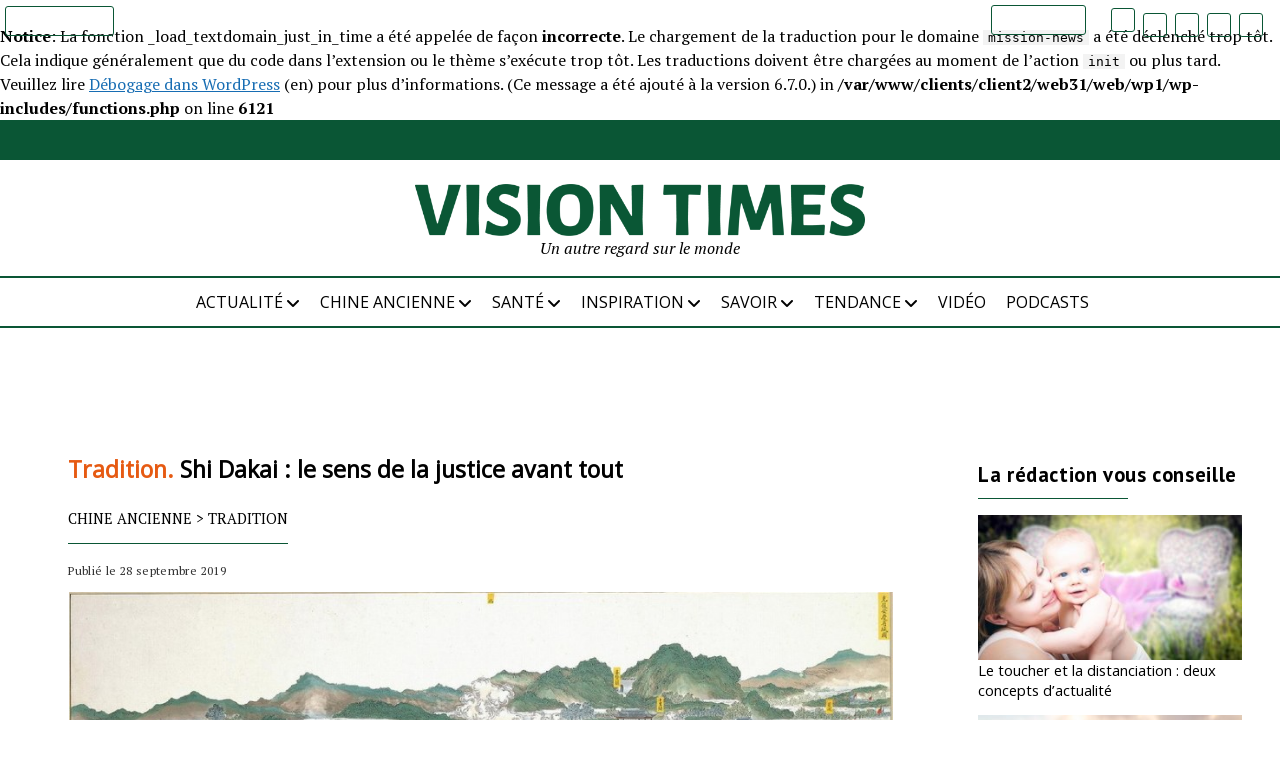

--- FILE ---
content_type: text/html; charset=UTF-8
request_url: https://dev.visiontimes.fr/chine-ancienne/tradition/shi-dakai-le-sens-de-la-justice-avant-tout-5472
body_size: 19380
content:
<br />
<b>Notice</b>:  La fonction _load_textdomain_just_in_time a été appelée de façon <strong>incorrecte</strong>. Le chargement de la traduction pour le domaine <code>mission-news</code> a été déclenché trop tôt. Cela indique généralement que du code dans l’extension ou le thème s’exécute trop tôt. Les traductions doivent être chargées au moment de l’action <code>init</code> ou plus tard. Veuillez lire <a href="https://developer.wordpress.org/advanced-administration/debug/debug-wordpress/">Débogage dans WordPress</a> (en) pour plus d’informations. (Ce message a été ajouté à la version 6.7.0.) in <b>/var/www/clients/client2/web31/web/wp1/wp-includes/functions.php</b> on line <b>6121</b><br />
<!DOCTYPE html><html lang="fr-FR"><head><meta name='robots' content='noindex, nofollow' /><meta charset="UTF-8" /><meta name="viewport" content="width=device-width, initial-scale=1" /><meta name="template" content="Mission News 1.47" /><link media="all" href="https://dev.visiontimes.fr/wp-content/cache/autoptimize/css/autoptimize_3198694ea40d7182fa9b00b622d9071e.css" rel="stylesheet"><title>Shi Dakai : le sens de la justice avant tout - Vision Times</title><meta name="author" content="Vision Times" /><meta name="twitter:label1" content="Écrit par" /><meta name="twitter:data1" content="Vision Times" /><meta name="twitter:label2" content="Durée de lecture estimée" /><meta name="twitter:data2" content="4 minutes" /> <script type="application/ld+json" class="yoast-schema-graph">{"@context":"https://schema.org","@graph":[{"@type":"Article","@id":"https://dev.visiontimes.fr/chine-ancienne/tradition/shi-dakai-le-sens-de-la-justice-avant-tout-5472#article","isPartOf":{"@id":"https://dev.visiontimes.fr/chine-ancienne/tradition/shi-dakai-le-sens-de-la-justice-avant-tout-5472"},"author":{"name":"Vision Times","@id":"https://dev.visiontimes.fr/#/schema/person/b50f3e0934cbc9ada1fbd337e3ee5ff7"},"headline":"Shi Dakai : le sens de la justice avant tout","datePublished":"2019-09-28T13:10:16+00:00","mainEntityOfPage":{"@id":"https://dev.visiontimes.fr/chine-ancienne/tradition/shi-dakai-le-sens-de-la-justice-avant-tout-5472"},"wordCount":835,"commentCount":0,"publisher":{"@id":"https://dev.visiontimes.fr/#organization"},"image":{"@id":"https://dev.visiontimes.fr/chine-ancienne/tradition/shi-dakai-le-sens-de-la-justice-avant-tout-5472#primaryimage"},"thumbnailUrl":"https://dev.visiontimes.fr/wp-content/uploads/2019/09/5472_1569676764.jpg","keywords":["Bandits","sens de la justice","Shi Dakai","Taiping"],"articleSection":["Tradition"],"inLanguage":"fr-FR","potentialAction":[{"@type":"CommentAction","name":"Comment","target":["https://dev.visiontimes.fr/chine-ancienne/tradition/shi-dakai-le-sens-de-la-justice-avant-tout-5472#respond"]}]},{"@type":"WebPage","@id":"https://dev.visiontimes.fr/chine-ancienne/tradition/shi-dakai-le-sens-de-la-justice-avant-tout-5472","url":"https://dev.visiontimes.fr/chine-ancienne/tradition/shi-dakai-le-sens-de-la-justice-avant-tout-5472","name":"Shi Dakai : le sens de la justice avant tout - Vision Times","isPartOf":{"@id":"https://dev.visiontimes.fr/#website"},"primaryImageOfPage":{"@id":"https://dev.visiontimes.fr/chine-ancienne/tradition/shi-dakai-le-sens-de-la-justice-avant-tout-5472#primaryimage"},"image":{"@id":"https://dev.visiontimes.fr/chine-ancienne/tradition/shi-dakai-le-sens-de-la-justice-avant-tout-5472#primaryimage"},"thumbnailUrl":"https://dev.visiontimes.fr/wp-content/uploads/2019/09/5472_1569676764.jpg","datePublished":"2019-09-28T13:10:16+00:00","breadcrumb":{"@id":"https://dev.visiontimes.fr/chine-ancienne/tradition/shi-dakai-le-sens-de-la-justice-avant-tout-5472#breadcrumb"},"inLanguage":"fr-FR","potentialAction":[{"@type":"ReadAction","target":["https://dev.visiontimes.fr/chine-ancienne/tradition/shi-dakai-le-sens-de-la-justice-avant-tout-5472"]}]},{"@type":"ImageObject","inLanguage":"fr-FR","@id":"https://dev.visiontimes.fr/chine-ancienne/tradition/shi-dakai-le-sens-de-la-justice-avant-tout-5472#primaryimage","url":"https://dev.visiontimes.fr/wp-content/uploads/2019/09/5472_1569676764.jpg","contentUrl":"https://dev.visiontimes.fr/wp-content/uploads/2019/09/5472_1569676764.jpg","width":950,"height":550,"caption":"La Révolte des Taiping (1851-1864) a marqué durablement l’histoire chinoise: il s’agit de la plus grande guerre civile chinoise jamais connue. (Image: Wikimedia)"},{"@type":"BreadcrumbList","@id":"https://dev.visiontimes.fr/chine-ancienne/tradition/shi-dakai-le-sens-de-la-justice-avant-tout-5472#breadcrumb","itemListElement":[{"@type":"ListItem","position":1,"name":"CHINE ANCIENNE","item":"https://dev.visiontimes.fr/chine-ancienne"},{"@type":"ListItem","position":2,"name":"Tradition","item":"https://dev.visiontimes.fr/chine-ancienne/tradition"},{"@type":"ListItem","position":3,"name":"Shi Dakai : le sens de la justice avant tout"}]},{"@type":"WebSite","@id":"https://dev.visiontimes.fr/#website","url":"https://dev.visiontimes.fr/","name":"Vision Times","description":"Un autre regard sur le monde","publisher":{"@id":"https://dev.visiontimes.fr/#organization"},"potentialAction":[{"@type":"SearchAction","target":{"@type":"EntryPoint","urlTemplate":"https://dev.visiontimes.fr/?s={search_term_string}"},"query-input":{"@type":"PropertyValueSpecification","valueRequired":true,"valueName":"search_term_string"}}],"inLanguage":"fr-FR"},{"@type":"Organization","@id":"https://dev.visiontimes.fr/#organization","name":"Vision Times","url":"https://dev.visiontimes.fr/","logo":{"@type":"ImageObject","inLanguage":"fr-FR","@id":"https://dev.visiontimes.fr/#/schema/logo/image/","url":"https://dev.visiontimes.fr/wp-content/uploads/2021/04/logo_visiontimes.png","contentUrl":"https://dev.visiontimes.fr/wp-content/uploads/2021/04/logo_visiontimes.png","width":2037,"height":236,"caption":"Vision Times"},"image":{"@id":"https://dev.visiontimes.fr/#/schema/logo/image/"}},{"@type":"Person","@id":"https://dev.visiontimes.fr/#/schema/person/b50f3e0934cbc9ada1fbd337e3ee5ff7","name":"Vision Times","image":{"@type":"ImageObject","inLanguage":"fr-FR","@id":"https://dev.visiontimes.fr/#/schema/person/image/","url":"https://secure.gravatar.com/avatar/e8d968f2b106a606f38724662253c4850fa85f159a1d009c8e0ca0ce7dcb30b2?s=96&d=mm&r=g","contentUrl":"https://secure.gravatar.com/avatar/e8d968f2b106a606f38724662253c4850fa85f159a1d009c8e0ca0ce7dcb30b2?s=96&d=mm&r=g","caption":"Vision Times"},"description":"Biographie","url":"https://dev.visiontimes.fr/author/vision-times"}]}</script> <meta property="og:locale" content="fr_FR" /><meta property="og:type" content="article" /><meta property="og:title" content="Shi Dakai : le sens de la justice avant tout" /><meta property="og:description" content="La Révolte des Taiping (1851-1864) a marqué durablement l’histoire chinoise : il s’agit de la plus grande guerre civile chinoise jamais connue. (Image : Wikimedia / Wu Youru / Domaine public) &nbsp; On considère la" /><meta property="og:url" content="https://dev.visiontimes.fr/chine-ancienne/tradition/shi-dakai-le-sens-de-la-justice-avant-tout-5472" /><meta property="og:site_name" content="Vision Times" /><meta property="og:updated_time" content="2019-09-28T15:10:16+00:00" /><meta property="article:published_time" content="2019-09-28T15:10:16+00:00" /><meta property="article:modified_time" content="2019-09-28T15:10:16+00:00" /><meta name="twitter:card" content="summary_large_image" /><meta name="twitter:title" content="Shi Dakai : le sens de la justice avant tout" /><meta name="twitter:description" content="La Révolte des Taiping (1851-1864) a marqué durablement l’histoire chinoise : il s’agit de la plus grande guerre civile chinoise jamais connue. (Image : Wikimedia / Wu Youru / Domaine public) &nbsp; On considère la" /><meta class="flipboard-article" content="La Révolte des Taiping (1851-1864) a marqué durablement l’histoire chinoise : il s’agit de la plus grande guerre civile chinoise jamais connue. (Image : Wikimedia / Wu Youru / Domaine public) &nbsp; On considère la" /><meta property="og:image" content="https://dev.visiontimes.fr/wp-content/uploads/2019/09/5472_1569676764.jpg" /><meta name="twitter:image" content="https://dev.visiontimes.fr/wp-content/uploads/2019/09/5472_1569676764.jpg" /><meta property="og:image:width" content="950" /><meta property="og:image:height" content="550" /><link rel='dns-prefetch' href='//cdn.jsdelivr.net' /><link rel='dns-prefetch' href='//cdnjs.cloudflare.com' /><link rel='dns-prefetch' href='//fonts.googleapis.com' /><link rel="alternate" type="application/rss+xml" title="Vision Times &raquo; Flux" href="https://dev.visiontimes.fr/feed" /><link rel="alternate" type="application/rss+xml" title="Vision Times &raquo; Flux des commentaires" href="https://dev.visiontimes.fr/comments/feed" /> <script type="text/javascript" id="wpp-js" src="https://dev.visiontimes.fr/wp-content/plugins/wordpress-popular-posts/assets/js/wpp.js?ver=7.3.6" data-sampling="0" data-sampling-rate="100" data-api-url="https://dev.visiontimes.fr/wp-json/wordpress-popular-posts" data-post-id="32513" data-token="851ddb31d0" data-lang="0" data-debug="1"></script> <link rel="alternate" type="application/rss+xml" title="Vision Times &raquo; Shi Dakai : le sens de la justice avant tout Flux des commentaires" href="https://dev.visiontimes.fr/chine-ancienne/tradition/shi-dakai-le-sens-de-la-justice-avant-tout-5472/feed" /><link rel="alternate" type="application/rss+xml" title="Flux Vision Times &raquo; Stories" href="https://dev.visiontimes.fr/web-stories/feed/"><script type="text/javascript">window._wpemojiSettings = {"baseUrl":"https:\/\/s.w.org\/images\/core\/emoji\/16.0.1\/72x72\/","ext":".png","svgUrl":"https:\/\/s.w.org\/images\/core\/emoji\/16.0.1\/svg\/","svgExt":".svg","source":{"concatemoji":"https:\/\/dev.visiontimes.fr\/wp-includes\/js\/wp-emoji-release.min.js?ver=6.8.3"}};
/*! This file is auto-generated */
!function(s,n){var o,i,e;function c(e){try{var t={supportTests:e,timestamp:(new Date).valueOf()};sessionStorage.setItem(o,JSON.stringify(t))}catch(e){}}function p(e,t,n){e.clearRect(0,0,e.canvas.width,e.canvas.height),e.fillText(t,0,0);var t=new Uint32Array(e.getImageData(0,0,e.canvas.width,e.canvas.height).data),a=(e.clearRect(0,0,e.canvas.width,e.canvas.height),e.fillText(n,0,0),new Uint32Array(e.getImageData(0,0,e.canvas.width,e.canvas.height).data));return t.every(function(e,t){return e===a[t]})}function u(e,t){e.clearRect(0,0,e.canvas.width,e.canvas.height),e.fillText(t,0,0);for(var n=e.getImageData(16,16,1,1),a=0;a<n.data.length;a++)if(0!==n.data[a])return!1;return!0}function f(e,t,n,a){switch(t){case"flag":return n(e,"\ud83c\udff3\ufe0f\u200d\u26a7\ufe0f","\ud83c\udff3\ufe0f\u200b\u26a7\ufe0f")?!1:!n(e,"\ud83c\udde8\ud83c\uddf6","\ud83c\udde8\u200b\ud83c\uddf6")&&!n(e,"\ud83c\udff4\udb40\udc67\udb40\udc62\udb40\udc65\udb40\udc6e\udb40\udc67\udb40\udc7f","\ud83c\udff4\u200b\udb40\udc67\u200b\udb40\udc62\u200b\udb40\udc65\u200b\udb40\udc6e\u200b\udb40\udc67\u200b\udb40\udc7f");case"emoji":return!a(e,"\ud83e\udedf")}return!1}function g(e,t,n,a){var r="undefined"!=typeof WorkerGlobalScope&&self instanceof WorkerGlobalScope?new OffscreenCanvas(300,150):s.createElement("canvas"),o=r.getContext("2d",{willReadFrequently:!0}),i=(o.textBaseline="top",o.font="600 32px Arial",{});return e.forEach(function(e){i[e]=t(o,e,n,a)}),i}function t(e){var t=s.createElement("script");t.src=e,t.defer=!0,s.head.appendChild(t)}"undefined"!=typeof Promise&&(o="wpEmojiSettingsSupports",i=["flag","emoji"],n.supports={everything:!0,everythingExceptFlag:!0},e=new Promise(function(e){s.addEventListener("DOMContentLoaded",e,{once:!0})}),new Promise(function(t){var n=function(){try{var e=JSON.parse(sessionStorage.getItem(o));if("object"==typeof e&&"number"==typeof e.timestamp&&(new Date).valueOf()<e.timestamp+604800&&"object"==typeof e.supportTests)return e.supportTests}catch(e){}return null}();if(!n){if("undefined"!=typeof Worker&&"undefined"!=typeof OffscreenCanvas&&"undefined"!=typeof URL&&URL.createObjectURL&&"undefined"!=typeof Blob)try{var e="postMessage("+g.toString()+"("+[JSON.stringify(i),f.toString(),p.toString(),u.toString()].join(",")+"));",a=new Blob([e],{type:"text/javascript"}),r=new Worker(URL.createObjectURL(a),{name:"wpTestEmojiSupports"});return void(r.onmessage=function(e){c(n=e.data),r.terminate(),t(n)})}catch(e){}c(n=g(i,f,p,u))}t(n)}).then(function(e){for(var t in e)n.supports[t]=e[t],n.supports.everything=n.supports.everything&&n.supports[t],"flag"!==t&&(n.supports.everythingExceptFlag=n.supports.everythingExceptFlag&&n.supports[t]);n.supports.everythingExceptFlag=n.supports.everythingExceptFlag&&!n.supports.flag,n.DOMReady=!1,n.readyCallback=function(){n.DOMReady=!0}}).then(function(){return e}).then(function(){var e;n.supports.everything||(n.readyCallback(),(e=n.source||{}).concatemoji?t(e.concatemoji):e.wpemoji&&e.twemoji&&(t(e.twemoji),t(e.wpemoji)))}))}((window,document),window._wpemojiSettings);</script> <link rel='stylesheet' id='Slick-css-css' href='//cdn.jsdelivr.net/npm/slick-carousel@1.8.1/slick/slick.css' type='text/css' media='all' /><link rel='stylesheet' id='Slick-theme-css-css' href='//cdn.jsdelivr.net/npm/slick-carousel@1.8.1/slick/slick-theme.css' type='text/css' media='all' /><link rel='stylesheet' id='font-awesome-css' href='https://cdnjs.cloudflare.com/ajax/libs/font-awesome/6.6.0/css/all.min.css' type='text/css' media='all' /><link rel='stylesheet' id='ct-mission-news-google-fonts-css' href='//fonts.googleapis.com/css?family=Abril+Fatface%7CPT+Sans%3A400%2C700%7CPT+Serif%3A400%2C400i%2C700%2C700i&#038;subset=latin%2Clatin-ext&#038;display=swap&#038;ver=6.8.3' type='text/css' media='all' /> <script type="text/javascript" src="https://dev.visiontimes.fr/wp-includes/js/jquery/jquery.min.js?ver=3.7.1" id="jquery-core-js"></script> <script type="text/javascript" id="sib-front-js-js-extra">var sibErrMsg = {"invalidMail":"Veuillez entrer une adresse e-mail valide.","requiredField":"Veuillez compl\u00e9ter les champs obligatoires.","invalidDateFormat":"Veuillez entrer une date valide.","invalidSMSFormat":"Veuillez entrer une num\u00e9ro de t\u00e9l\u00e9phone valide."};
var ajax_sib_front_object = {"ajax_url":"https:\/\/dev.visiontimes.fr\/wp-admin\/admin-ajax.php","ajax_nonce":"44fee57c4a","flag_url":"https:\/\/dev.visiontimes.fr\/wp-content\/plugins\/mailin\/img\/flags\/"};</script> <link rel="https://api.w.org/" href="https://dev.visiontimes.fr/wp-json/" /><link rel="alternate" title="JSON" type="application/json" href="https://dev.visiontimes.fr/wp-json/wp/v2/posts/32513" /><link rel="EditURI" type="application/rsd+xml" title="RSD" href="https://dev.visiontimes.fr/xmlrpc.php?rsd" /><meta name="generator" content="WordPress 6.8.3" /><link rel='shortlink' href='https://dev.visiontimes.fr/?p=32513' /><link rel="alternate" title="oEmbed (JSON)" type="application/json+oembed" href="https://dev.visiontimes.fr/wp-json/oembed/1.0/embed?url=https%3A%2F%2Fdev.visiontimes.fr%2Fchine-ancienne%2Ftradition%2Fshi-dakai-le-sens-de-la-justice-avant-tout-5472" /><link rel="alternate" title="oEmbed (XML)" type="text/xml+oembed" href="https://dev.visiontimes.fr/wp-json/oembed/1.0/embed?url=https%3A%2F%2Fdev.visiontimes.fr%2Fchine-ancienne%2Ftradition%2Fshi-dakai-le-sens-de-la-justice-avant-tout-5472&#038;format=xml" /><meta name="hubbub-info" description="Hubbub 1.36.3"><link rel="icon" href="https://dev.visiontimes.fr/wp-content/uploads/2021/04/cropped-favicon-32x32.png" sizes="32x32" /><link rel="icon" href="https://dev.visiontimes.fr/wp-content/uploads/2021/04/cropped-favicon-192x192.png" sizes="192x192" /><link rel="apple-touch-icon" href="https://dev.visiontimes.fr/wp-content/uploads/2021/04/cropped-favicon-180x180.png" /><meta name="msapplication-TileImage" content="https://dev.visiontimes.fr/wp-content/uploads/2021/04/cropped-favicon-270x270.png" /><link href="https://fonts.googleapis.com/css?family=Open+Sans" rel="stylesheet" type="text/css"></head><body id="visiontimes" class="wp-singular post-template-default single single-post postid-32513 single-format-standard wp-custom-logo wp-theme-mission-news wp-child-theme-visiontimes layout-rows layout-right-sidebar-wide"> <a class="skip-content" href="#main">Press &quot;Enter&quot; to skip to content</a><div id="overflow-container" class="overflow-container"><div class="top-banner"></div><div id="max-width" class="max-width"><header class="site-header" id="site-header" role="banner"><div class="top-nav"><div style="margin-right: auto;"> <button id="search-toggle" class="search-toggle"><i class="fas fa-search"></i><span>Rechercher</span></button><div id="search-form-popup" class="search-form-popup"><div class="inner"><div class="title">Rechercher dans Vision Times</div><div class='search-form-container'><form role="search" method="get" class="search-form" action="https://dev.visiontimes.fr"> <input id="search-field" type="search" class="search-field" value="" name="s"
 title="Search" placeholder=" Rechercher..." /> <input type="submit" class="search-submit" value='Rechercher'/></form></div> <a id="close-search" class="close" href="#"><svg xmlns="http://www.w3.org/2000/svg" width="20" height="20" viewBox="0 0 20 20" version="1.1"><g stroke="none" stroke-width="1" fill="none" fill-rule="evenodd"><g transform="translate(-17.000000, -12.000000)" fill="#000000"><g transform="translate(17.000000, 12.000000)"><rect transform="translate(10.000000, 10.000000) rotate(45.000000) translate(-10.000000, -10.000000) " x="9" y="-2" width="2" height="24"/><rect transform="translate(10.000000, 10.000000) rotate(-45.000000) translate(-10.000000, -10.000000) " x="9" y="-2" width="2" height="24"/></g></g></g></svg></a></div></div></div><div class="site-logo-scrolled"> <a href="/" rel="home"> <noscript><img src="https://dev.visiontimes.fr/wp-content/themes/visiontimes/img/logo_visiontimes_white.png" /></noscript><img class="lazyload" src='data:image/svg+xml,%3Csvg%20xmlns=%22http://www.w3.org/2000/svg%22%20viewBox=%220%200%20210%20140%22%3E%3C/svg%3E' data-src="https://dev.visiontimes.fr/wp-content/themes/visiontimes/img/logo_visiontimes_white.png" /> </a></div><div style="margin-left: auto;"><ul id="social-media-icons" class="social-media-icons"><li><a target="_blank" href="https://www.ganjingworld.com/fr-FR/channel/1fggk2eoi9859Yk1E3sTXkZRt1ll0c"><div class="gjw-icon"> <noscript><img loading="lazy" title="Gan Jing World" src="https://dev.visiontimes.fr/wp-content/themes/visiontimes/img/logo-GJW.png" /></noscript><img class="lazyload" loading="lazy" title="Gan Jing World" src='data:image/svg+xml,%3Csvg%20xmlns=%22http://www.w3.org/2000/svg%22%20viewBox=%220%200%20210%20140%22%3E%3C/svg%3E' data-src="https://dev.visiontimes.fr/wp-content/themes/visiontimes/img/logo-GJW.png" /></div> </a></li><li><a class="twitter" target="_blank" href="https://twitter.com/visiontimesfr"> <i class="fa-brands fa-x-twitter" title="X"></i> </a></li><li><a class="facebook" target="_blank" href="https://www.facebook.com/visiontimesfr/"> <i class="fab fa-facebook" title="Facebook"></i> </a></li><li><a class="instagram" target="_blank" href="https://www.instagram.com/visiontimesfr"> <i class="fab fa-instagram" title="Instagram"></i> </a></li><li><a class="pinterest" target="_blank" href="https://www.pinterest.fr/visiontimesfr/"> <i class="fab fa-pinterest" title="Pinterest"></i> </a></li></ul><div id="menu-secondary-container" class="menu-secondary-container"><div id="menu-secondary" class="menu-container menu-secondary" role="navigation"><nav class="menu"><ul id="menu-secondary-items" class="menu-secondary-items"><li id="menu-item-38363" class="menu-item menu-item-type-post_type menu-item-object-page menu-item-38363"><a href="https://dev.visiontimes.fr/faire-un-don">Faire un don</a></li></ul></nav></div></div></div></div> <button id="toggle-navigation" class="toggle-navigation" name="toggle-navigation" aria-expanded="false"> <span class="screen-reader-text">open menu</span> <svg xmlns="http://www.w3.org/2000/svg" width="24" height="18" viewBox="0 0 24 18" version="1.1"><g stroke="none" stroke-width="1" fill="none" fill-rule="evenodd"><g transform="translate(-272.000000, -21.000000)" fill="#000000"><g transform="translate(266.000000, 12.000000)"><g transform="translate(6.000000, 9.000000)"><rect class="top-bar" x="0" y="0" width="24" height="2"/><rect class="middle-bar" x="0" y="8" width="24" height="2"/><rect class="bottom-bar" x="0" y="16" width="24" height="2"/></g></g></g></g></svg> </button><div id="title-container" class="title-container"><div class='site-title no-date'><a href="https://dev.visiontimes.fr/" class="custom-logo-link" rel="home"><img width="2037" height="236" src="https://dev.visiontimes.fr/wp-content/uploads/2021/04/logo_visiontimes.png" class="custom-logo" alt="Vision Times" decoding="async" fetchpriority="high" srcset="https://dev.visiontimes.fr/wp-content/uploads/2021/04/logo_visiontimes.png 2037w, https://dev.visiontimes.fr/wp-content/uploads/2021/04/logo_visiontimes-300x35.png 300w, https://dev.visiontimes.fr/wp-content/uploads/2021/04/logo_visiontimes-1024x119.png 1024w, https://dev.visiontimes.fr/wp-content/uploads/2021/04/logo_visiontimes-768x89.png 768w, https://dev.visiontimes.fr/wp-content/uploads/2021/04/logo_visiontimes-1536x178.png 1536w" sizes="(max-width: 2037px) 100vw, 2037px" /></a></div><p class="tagline">Un autre regard sur le monde</p></div><div class="overlay"></div><div id="menu-primary-container" class="menu-primary-container tier-1"><div class="dropdown-navigation"><div id="back-button" class="back-button"><i class="fas fa-angle-left"></i> Retourner</div> <span class="label"></span></div><div id="menu-primary" class="menu-container menu-primary" role="navigation"><nav class="menu"><ul id="menu-primary-items" class="menu-primary-items"><li id="menu-item-38220" class="menu-item menu-item-type-taxonomy menu-item-object-category menu-item-has-children menu-item-38220"><a href="https://dev.visiontimes.fr/actualite">ACTUALITÉ</a><button class="toggle-dropdown" aria-expanded="false" name="toggle-dropdown"><span class="screen-reader-text">open menu</span><i class="fas fa-angle-right"></i></button><ul class="sub-menu"><li id="menu-item-38296" class="menu-item menu-item-type-taxonomy menu-item-object-category menu-item-38296"><a href="https://dev.visiontimes.fr/actualite/chine">Chine</a></li><li id="menu-item-38297" class="menu-item menu-item-type-taxonomy menu-item-object-category menu-item-38297"><a href="https://dev.visiontimes.fr/actualite/monde">Monde</a></li></ul></li><li id="menu-item-38221" class="menu-item menu-item-type-taxonomy menu-item-object-category current-post-ancestor menu-item-has-children menu-item-38221"><a href="https://dev.visiontimes.fr/chine-ancienne">CHINE ANCIENNE</a><button class="toggle-dropdown" aria-expanded="false" name="toggle-dropdown"><span class="screen-reader-text">open menu</span><i class="fas fa-angle-right"></i></button><ul class="sub-menu"><li id="menu-item-38298" class="menu-item menu-item-type-taxonomy menu-item-object-category menu-item-38298"><a href="https://dev.visiontimes.fr/chine-ancienne/art">Art</a></li><li id="menu-item-38299" class="menu-item menu-item-type-taxonomy menu-item-object-category menu-item-38299"><a href="https://dev.visiontimes.fr/chine-ancienne/sagesse">Sagesse</a></li><li id="menu-item-38300" class="menu-item menu-item-type-taxonomy menu-item-object-category current-post-ancestor current-menu-parent current-post-parent menu-item-38300"><a href="https://dev.visiontimes.fr/chine-ancienne/tradition">Tradition</a></li></ul></li><li id="menu-item-38223" class="menu-item menu-item-type-taxonomy menu-item-object-category menu-item-has-children menu-item-38223"><a href="https://dev.visiontimes.fr/sante">SANTÉ</a><button class="toggle-dropdown" aria-expanded="false" name="toggle-dropdown"><span class="screen-reader-text">open menu</span><i class="fas fa-angle-right"></i></button><ul class="sub-menu"><li id="menu-item-38303" class="menu-item menu-item-type-taxonomy menu-item-object-category menu-item-38303"><a href="https://dev.visiontimes.fr/sante/bien-etre">Bien-être</a></li></ul></li><li id="menu-item-38222" class="menu-item menu-item-type-taxonomy menu-item-object-category menu-item-has-children menu-item-38222"><a href="https://dev.visiontimes.fr/inspiration">INSPIRATION</a><button class="toggle-dropdown" aria-expanded="false" name="toggle-dropdown"><span class="screen-reader-text">open menu</span><i class="fas fa-angle-right"></i></button><ul class="sub-menu"><li id="menu-item-38301" class="menu-item menu-item-type-taxonomy menu-item-object-category menu-item-38301"><a href="https://dev.visiontimes.fr/inspiration/gourmet">Gourmet</a></li><li id="menu-item-38302" class="menu-item menu-item-type-taxonomy menu-item-object-category menu-item-38302"><a href="https://dev.visiontimes.fr/inspiration/voyage">Voyage</a></li></ul></li><li id="menu-item-38224" class="menu-item menu-item-type-taxonomy menu-item-object-category menu-item-has-children menu-item-38224"><a href="https://dev.visiontimes.fr/savoir">SAVOIR</a><button class="toggle-dropdown" aria-expanded="false" name="toggle-dropdown"><span class="screen-reader-text">open menu</span><i class="fas fa-angle-right"></i></button><ul class="sub-menu"><li id="menu-item-38304" class="menu-item menu-item-type-taxonomy menu-item-object-category menu-item-38304"><a href="https://dev.visiontimes.fr/savoir/nature">Nature</a></li><li id="menu-item-38305" class="menu-item menu-item-type-taxonomy menu-item-object-category menu-item-38305"><a href="https://dev.visiontimes.fr/savoir/univers">Univers</a></li></ul></li><li id="menu-item-38225" class="menu-item menu-item-type-taxonomy menu-item-object-category menu-item-has-children menu-item-38225"><a href="https://dev.visiontimes.fr/tendance">TENDANCE</a><button class="toggle-dropdown" aria-expanded="false" name="toggle-dropdown"><span class="screen-reader-text">open menu</span><i class="fas fa-angle-right"></i></button><ul class="sub-menu"><li id="menu-item-38306" class="menu-item menu-item-type-taxonomy menu-item-object-category menu-item-38306"><a href="https://dev.visiontimes.fr/tendance/opinion">Opinion</a></li></ul></li><li id="menu-item-38226" class="menu-item menu-item-type-taxonomy menu-item-object-category menu-item-38226"><a href="https://dev.visiontimes.fr/video">VIDÉO</a></li><li id="menu-item-38432" class="menu-item menu-item-type-taxonomy menu-item-object-category menu-item-38432"><a href="https://dev.visiontimes.fr/podcasts">Podcasts</a></li></ul></nav></div></div></header><div class="content-container"><div class="layout-container"><section id="main" class="main" role="main"><div id="loop-container" class="loop-container"><div class="post-32513 post type-post status-publish format-standard has-post-thumbnail hentry category-tradition tag-bandits tag-sens-de-la-justice tag-shi-dakai tag-taiping entry post-single grow-content-body"><article><div class='post-header'><h1 class='post-title'> <span class="category-in-title">Tradition.</span> Shi Dakai : le sens de la justice avant tout</h1><p id="breadcrumbs" class="post-categories"><span><span><a href="https://dev.visiontimes.fr/chine-ancienne">CHINE ANCIENNE</a></span> &gt; <span><a href="https://dev.visiontimes.fr/chine-ancienne/tradition">Tradition</a></span></span></p><div class="post-byline">Publié le 28 septembre 2019</div></div><div class="featured-image"><noscript><img width="950" height="550" src="https://dev.visiontimes.fr/wp-content/uploads/2019/09/5472_1569676764.jpg" class="attachment-full size-full wp-post-image" alt="La Révolte des Taiping (1851-1864) a marqué durablement l’histoire chinoise: il s’agit de la plus grande guerre civile chinoise jamais connue. (Image: Wikimedia)" decoding="async" srcset="https://dev.visiontimes.fr/wp-content/uploads/2019/09/5472_1569676764.jpg 950w, https://dev.visiontimes.fr/wp-content/uploads/2019/09/5472_1569676764-300x174.jpg 300w, https://dev.visiontimes.fr/wp-content/uploads/2019/09/5472_1569676764-768x445.jpg 768w" sizes="(max-width: 950px) 100vw, 950px" /></noscript><img width="950" height="550" src='data:image/svg+xml,%3Csvg%20xmlns=%22http://www.w3.org/2000/svg%22%20viewBox=%220%200%20950%20550%22%3E%3C/svg%3E' data-src="https://dev.visiontimes.fr/wp-content/uploads/2019/09/5472_1569676764.jpg" class="lazyload attachment-full size-full wp-post-image" alt="La Révolte des Taiping (1851-1864) a marqué durablement l’histoire chinoise: il s’agit de la plus grande guerre civile chinoise jamais connue. (Image: Wikimedia)" decoding="async" data-srcset="https://dev.visiontimes.fr/wp-content/uploads/2019/09/5472_1569676764.jpg 950w, https://dev.visiontimes.fr/wp-content/uploads/2019/09/5472_1569676764-300x174.jpg 300w, https://dev.visiontimes.fr/wp-content/uploads/2019/09/5472_1569676764-768x445.jpg 768w" data-sizes="(max-width: 950px) 100vw, 950px" /></div><div class="post-content"><div class="fr-image-block"> <em>La Révolte des Taiping</em><em> (1851-1864)</em> a marqué durablement l’histoire chinoise : il s’agit de la plus grande guerre civile chinoise jamais connue. (Image : Wikimedia / <a href="https://commons.wikimedia.org/wiki/File:Regaining_the_Provincial_City_Anqing2.jpg">Wu Youru / Domaine public</a>)<br /> &nbsp;</div><p><strong>On considère la Révolte des Taiping (1851-1864) comme la plus grande guerre civile chinoise. Elle fut portée par Hong Xiuquan, Shi Dakai, parmi d’autres. Elle établit le Royaume céleste de la Grande Paix, un État que la Dynastie Qing refusa de reconnaître. Cette guerre a marqué l’histoire de la Chine.</strong></p><h3><strong>Shi Dakai, l’un des généraux de l’armée du Royaume Céleste, est un personnage légendaire</strong></h3><p>Avant de rejoindre l’armée, c’était un homme instruit, intelligent et riche, sociable. Il aimait s’entourer de personnes talentueuses et organisait des dîners chez lui. Chaque jour, il pratiquait l’escrime ou la lance avec ses amis.</p><p>Il vivait près d’une montagne. Un groupe de bandits s’y était établi. Ils volaient les voyageurs qui passaient par le col de la montagne. Un jour, un commerçant de Fujian devait passer par ce col, mais craignait d’être volé. Il se rendit chez Shi Dakai et lui demanda sa protection. Shi accepta, alla chercher une compagnie de gardes pour voyager avec le marchant afin qu’il voyage en tout tranquillité à travers la montagne.<br /> &nbsp;</p><div class="fr-image-block"><noscript><img decoding="async" class=" size-full wp-image-32511" alt="Un groupe de bandits s’y était établi. Ils volaient les voyageurs qui passaient par le col de la montagne. (Image: Apercoco / Flickr)" data-entity-type="file" data-entity-uuid="insert-node_w600-19905d37-4447-41bb-a102-7bf5ac11cd47" height="450" src="https://dev.visiontimes.fr/wp-content/uploads/2019/09/5472_1569676764_0.jpg" width="600" srcset="https://dev.visiontimes.fr/wp-content/uploads/2019/09/5472_1569676764_0.jpg 600w, https://dev.visiontimes.fr/wp-content/uploads/2019/09/5472_1569676764_0-300x225.jpg 300w" sizes="(max-width: 600px) 100vw, 600px" /></noscript><img decoding="async" class="lazyload  size-full wp-image-32511" alt="Un groupe de bandits s’y était établi. Ils volaient les voyageurs qui passaient par le col de la montagne. (Image: Apercoco / Flickr)" data-entity-type="file" data-entity-uuid="insert-node_w600-19905d37-4447-41bb-a102-7bf5ac11cd47" height="450" src='data:image/svg+xml,%3Csvg%20xmlns=%22http://www.w3.org/2000/svg%22%20viewBox=%220%200%20600%20450%22%3E%3C/svg%3E' data-src="https://dev.visiontimes.fr/wp-content/uploads/2019/09/5472_1569676764_0.jpg" width="600" data-srcset="https://dev.visiontimes.fr/wp-content/uploads/2019/09/5472_1569676764_0.jpg 600w, https://dev.visiontimes.fr/wp-content/uploads/2019/09/5472_1569676764_0-300x225.jpg 300w" data-sizes="(max-width: 600px) 100vw, 600px" /><br /> Un groupe de bandits s’y était établi. Ils volaient les voyageurs qui passaient par le col de la montagne. (Image : Apercoco / Flickr)<br /> &nbsp;</div><p>Le chef des bandits entra dans une colère noire lorsqu’il apprit la nouvelle. Il se rendit au domicile de Shi accompagné de centaines de ses hommes.</p><p>Quand Shi fut informé de sa venue, il ouvrit la porte de chez lui et invita les bandits à entrer. Il leur dit : <em>« Il n’y a que l’argent qui vous intéresse. Le marchand apporte des marchandises et les livre loin de chez lui pour gagner sa vie modestement. C’est un travail difficile. Si vous lui prenez ses biens, il rentrera les mains vides. Il n’aura plus les moyens de vivre et mourra probablement en chemin. Je n’ai pas le coeur à assister à cela. C’est pourquoi je l’aide.&nbsp;»</em></p><p>Shi demanda au marchand combien d’argent il avait. Le marchand dit : <em>« Environ 5 000 unités d’argent. »</em> Shi demanda à son serviteur de prendre 5 000 unités d’argent de son magasin et de le poser sur la table. Alors, il dit aux bandits : <em>« C’est pour vous. J’apprécierais beaucoup que vous preniez mon argent et épargniez le commerçant. »</em></p><h3><strong>Les bandits ne s’attendaient pas à cela</strong></h3><p>Finalement, le chef déclara: <em>« Nous avions entendu dire que M. Shi accordait plus d’importance à la justice qu’aux bien matériels. Nous en sommes désormais les témoins. Nous avons eu un comportement indigne. Nous respectons les nobles actions de M. Shi et épargnons le commerçant. Nous ne prendrons pas votre argent et prenons congé.&nbsp;</em><em>»</em></p><p>Très heureux, Shi prépara un banquet pour le marchand et invita les bandits à se joindre à eux. Les bandits aimaient bien manger et boire avec Shi. Ils regrettaient de ne pas avoir eu l’occasion de le connaître avant. À la fin du banquet, les bandits firent leurs adieux et Shi insista pour leur donner l’argent. Ils refusèrent à plusieurs reprises, mais sous l’insistance de Shi, ils prirent finalement la moitié de ce qui leur était offert.<br /> &nbsp;</p><div class="fr-image-block"><noscript><img decoding="async" class=" size-full wp-image-32512" alt="Très heureux, Shi prépara un banquet pour le marchand et invita les bandits à se joindre à eux. (Image: Wikimedia)" data-entity-type="file" data-entity-uuid="insert-node_w600-18d19ea4-8312-43ac-b40c-ab8675e9b988" height="417" src="https://dev.visiontimes.fr/wp-content/uploads/2019/09/5472_1569676764_1.jpg" width="600" srcset="https://dev.visiontimes.fr/wp-content/uploads/2019/09/5472_1569676764_1.jpg 600w, https://dev.visiontimes.fr/wp-content/uploads/2019/09/5472_1569676764_1-300x209.jpg 300w" sizes="(max-width: 600px) 100vw, 600px" /></noscript><img decoding="async" class="lazyload  size-full wp-image-32512" alt="Très heureux, Shi prépara un banquet pour le marchand et invita les bandits à se joindre à eux. (Image: Wikimedia)" data-entity-type="file" data-entity-uuid="insert-node_w600-18d19ea4-8312-43ac-b40c-ab8675e9b988" height="417" src='data:image/svg+xml,%3Csvg%20xmlns=%22http://www.w3.org/2000/svg%22%20viewBox=%220%200%20600%20417%22%3E%3C/svg%3E' data-src="https://dev.visiontimes.fr/wp-content/uploads/2019/09/5472_1569676764_1.jpg" width="600" data-srcset="https://dev.visiontimes.fr/wp-content/uploads/2019/09/5472_1569676764_1.jpg 600w, https://dev.visiontimes.fr/wp-content/uploads/2019/09/5472_1569676764_1-300x209.jpg 300w" data-sizes="(max-width: 600px) 100vw, 600px" /><br /> Très heureux, Shi prépara un banquet pour le marchand et invita les bandits à se joindre à eux. (Image : Wikimedia / <a href="https://commons.wikimedia.org/wiki/File:Xu_Yang_-_Marriage.jpg">Liaoning Provincial Museum / Domaine public</a>)<br /> &nbsp;</div><p>Le chef des bandits, touché par la bonté de Shi voulut exprimer son admiration. Il envoya ses hommes de main se renseigner sur la date de l’anniversaire de Shi. Shi reçut, le jour de son anniversaire, des cadeaux en or, en jade, et des vêtements brodés. Shi organisa alors un festin qui dura trois jours. Tous les bandits y assistèrent.</p><h3><strong>Cependant, un homme, jaloux de Shi, décida, en cachette, d’en informer le magistrat du comté</strong></h3><p>Héberger des bandits pouvait en effet être un désastre pour la région. Le magistrat du comté, qui convoitait également les richesses de Shi, envoya un groupe de gardes au domicile de Shi. À leur arrivée, la fête étant toujours en cours, le magistrat arrêta Shi et tous les bandits et les jeta en prison.</p><p>Yang Xiuqing, un ami de longue date de Shi Dakai et déjà général du Royaume céleste, entendit parler de l’arrestation de Shi et envoya des troupes de son armée pour lui venir en aide. Après cela, Shi rejoignit la Dynastie céleste et offrit tout ce qu’il avait pour servir cette cause. Il fut d’une aide considérable durant la Révolte.<br /> &nbsp;</p><p><em>Traduit par Lia Suzuran</em></p><p><i>Soutenez notre média par un don ! Dès 1€ via Paypal ou carte bancaire.</i></p><div class="donation-button"><a href="/faire-un-don">Faire un don</a></div></p><figure class="wp-block-image" style="margin-bottom: 50px;"><a href="https://www.shenyuncreations.com/fr-FR" target="_blank" rel="noopener"><noscript><img decoding="async" loading="lazy" src="https://dev.visiontimes.fr/wp-content/themes/visiontimes/img/banner-SYZP.png"></noscript><img class="lazyload" decoding="async" loading="lazy" src='data:image/svg+xml,%3Csvg%20xmlns=%22http://www.w3.org/2000/svg%22%20viewBox=%220%200%20210%20140%22%3E%3C/svg%3E' data-src="https://dev.visiontimes.fr/wp-content/themes/visiontimes/img/banner-SYZP.png"></a></figure><div id="dpsp-content-bottom" class="dpsp-content-wrapper dpsp-shape-rounded dpsp-size-small dpsp-has-spacing dpsp-no-labels dpsp-no-labels-mobile dpsp-show-on-mobile dpsp-button-style-1" style="min-height:32px;position:relative"><ul class="dpsp-networks-btns-wrapper dpsp-networks-btns-share dpsp-networks-btns-content dpsp-column-auto dpsp-has-button-icon-animation" style="padding:0;margin:0;list-style-type:none"><li class="dpsp-network-list-item dpsp-network-list-item-facebook" style="float:left"> <a rel="nofollow noopener" href="https://www.facebook.com/sharer/sharer.php?u=https%3A%2F%2Fdev.visiontimes.fr%2Fchine-ancienne%2Ftradition%2Fshi-dakai-le-sens-de-la-justice-avant-tout-5472&#038;t=Shi%20Dakai%20%3A%20le%20sens%20de%20la%20justice%20avant%20tout" class="dpsp-network-btn dpsp-facebook dpsp-no-label dpsp-first dpsp-has-label-mobile" target="_blank" aria-label="Share on Facebook" title="Share on Facebook" style="font-size:14px;padding:0rem;max-height:32px" > <span class="dpsp-network-icon "><span class="dpsp-network-icon-inner" ><svg version="1.1" xmlns="http://www.w3.org/2000/svg" width="32" height="32" viewBox="0 0 18 32"><path d="M17.12 0.224v4.704h-2.784q-1.536 0-2.080 0.64t-0.544 1.92v3.392h5.248l-0.704 5.28h-4.544v13.568h-5.472v-13.568h-4.544v-5.28h4.544v-3.904q0-3.328 1.856-5.152t4.96-1.824q2.624 0 4.064 0.224z"></path></svg></span></span> </a></li><li class="dpsp-network-list-item dpsp-network-list-item-x" style="float:left"> <a rel="nofollow noopener" href="https://x.com/intent/tweet?text=Shi%20Dakai%20%3A%20le%20sens%20de%20la%20justice%20avant%20tout&#038;url=https%3A%2F%2Fdev.visiontimes.fr%2Fchine-ancienne%2Ftradition%2Fshi-dakai-le-sens-de-la-justice-avant-tout-5472" class="dpsp-network-btn dpsp-x dpsp-no-label dpsp-has-label-mobile" target="_blank" aria-label="Share on X" title="Share on X" style="font-size:14px;padding:0rem;max-height:32px" > <span class="dpsp-network-icon "><span class="dpsp-network-icon-inner" ><svg version="1.1" xmlns="http://www.w3.org/2000/svg" width="32" height="32" viewBox="0 0 32 28"><path d="M25.2,1.5h4.9l-10.7,12.3,12.6,16.7h-9.9l-7.7-10.1-8.8,10.1H.6l11.5-13.1L0,1.5h10.1l7,9.2L25.2,1.5ZM23.5,27.5h2.7L8.6,4.3h-2.9l17.8,23.2Z"></path></svg></span></span> </a></li><li class="dpsp-network-list-item dpsp-network-list-item-pinterest" style="float:left"> <button rel="nofollow noopener" data-href="#" class="dpsp-network-btn dpsp-pinterest dpsp-no-label dpsp-has-label-mobile" target="_blank" aria-label="Save to Pinterest" title="Save to Pinterest" style="font-size:14px;padding:0rem;max-height:32px" > <span class="dpsp-network-icon "><span class="dpsp-network-icon-inner" ><svg version="1.1" xmlns="http://www.w3.org/2000/svg" width="32" height="32" viewBox="0 0 23 32"><path d="M0 10.656q0-1.92 0.672-3.616t1.856-2.976 2.72-2.208 3.296-1.408 3.616-0.448q2.816 0 5.248 1.184t3.936 3.456 1.504 5.12q0 1.728-0.32 3.36t-1.088 3.168-1.792 2.656-2.56 1.856-3.392 0.672q-1.216 0-2.4-0.576t-1.728-1.568q-0.16 0.704-0.48 2.016t-0.448 1.696-0.352 1.28-0.48 1.248-0.544 1.12-0.832 1.408-1.12 1.536l-0.224 0.096-0.16-0.192q-0.288-2.816-0.288-3.36 0-1.632 0.384-3.68t1.184-5.152 0.928-3.616q-0.576-1.152-0.576-3.008 0-1.504 0.928-2.784t2.368-1.312q1.088 0 1.696 0.736t0.608 1.824q0 1.184-0.768 3.392t-0.8 3.36q0 1.12 0.8 1.856t1.952 0.736q0.992 0 1.824-0.448t1.408-1.216 0.992-1.696 0.672-1.952 0.352-1.984 0.128-1.792q0-3.072-1.952-4.8t-5.12-1.728q-3.552 0-5.952 2.304t-2.4 5.856q0 0.8 0.224 1.536t0.48 1.152 0.48 0.832 0.224 0.544q0 0.48-0.256 1.28t-0.672 0.8q-0.032 0-0.288-0.032-0.928-0.288-1.632-0.992t-1.088-1.696-0.576-1.92-0.192-1.92z"></path></svg></span></span> </button></li><li class="dpsp-network-list-item dpsp-network-list-item-linkedin" style="float:left"> <a rel="nofollow noopener" href="https://www.linkedin.com/shareArticle?url=https%3A%2F%2Fdev.visiontimes.fr%2Fchine-ancienne%2Ftradition%2Fshi-dakai-le-sens-de-la-justice-avant-tout-5472&#038;title=Shi%20Dakai%20%3A%20le%20sens%20de%20la%20justice%20avant%20tout&#038;summary=La%20R%C3%A9volte%20des%20Taiping%20%281851-1864%29%20a%20marqu%C3%A9%20durablement%20l%E2%80%99histoire%20chinoise%20%3A%20il%20s%E2%80%99agit%20de%20la%20plus%20grande%20guerre%20civile%20chinoise%20jamais%20connue.%20%28Image%20%3A%20Wikimedia%20%2F%20Wu%20Youru%20%2F%20Domaine%20public%29%20%26nbsp%3B%20On%20consid%C3%A8re%20la&#038;mini=true" class="dpsp-network-btn dpsp-linkedin dpsp-no-label dpsp-has-label-mobile" target="_blank" aria-label="Share on LinkedIn" title="Share on LinkedIn" style="font-size:14px;padding:0rem;max-height:32px" > <span class="dpsp-network-icon "><span class="dpsp-network-icon-inner" ><svg version="1.1" xmlns="http://www.w3.org/2000/svg" width="32" height="32" viewBox="0 0 27 32"><path d="M6.24 11.168v17.696h-5.888v-17.696h5.888zM6.624 5.696q0 1.312-0.928 2.176t-2.4 0.864h-0.032q-1.472 0-2.368-0.864t-0.896-2.176 0.928-2.176 2.4-0.864 2.368 0.864 0.928 2.176zM27.424 18.72v10.144h-5.856v-9.472q0-1.888-0.736-2.944t-2.272-1.056q-1.12 0-1.856 0.608t-1.152 1.536q-0.192 0.544-0.192 1.44v9.888h-5.888q0.032-7.136 0.032-11.552t0-5.28l-0.032-0.864h5.888v2.56h-0.032q0.352-0.576 0.736-0.992t0.992-0.928 1.568-0.768 2.048-0.288q3.040 0 4.896 2.016t1.856 5.952z"></path></svg></span></span> </a></li><li class="dpsp-network-list-item dpsp-network-list-item-email" style="float:left"> <a rel="nofollow noopener" href="mailto:?subject=Shi%20Dakai%20%3A%20le%20sens%20de%20la%20justice%20avant%20tout&#038;body=https%3A%2F%2Fdev.visiontimes.fr%2Fchine-ancienne%2Ftradition%2Fshi-dakai-le-sens-de-la-justice-avant-tout-5472" class="dpsp-network-btn dpsp-email dpsp-no-label dpsp-last dpsp-has-label-mobile" target="_blank" aria-label="Send over email" title="Send over email" style="font-size:14px;padding:0rem;max-height:32px" > <span class="dpsp-network-icon "><span class="dpsp-network-icon-inner" ><svg version="1.1" xmlns="http://www.w3.org/2000/svg" width="32" height="32" viewBox="0 0 28 32"><path d="M18.56 17.408l8.256 8.544h-25.248l8.288-8.448 4.32 4.064zM2.016 6.048h24.32l-12.16 11.584zM20.128 15.936l8.224-7.744v16.256zM0 24.448v-16.256l8.288 7.776z"></path></svg></span></span> </a></li></ul></div><div class="crp_related     crp-rounded-thumbs"><div class="more-from-category"><div class="top section-title"><span>RECOMMANDÉS POUR VOUS</span></div></div><div class="container-recommended-list"><ul class="recommended-list"><li><a href="https://dev.visiontimes.fr/podcasts/chine-un-rapport-etablit-un-lien-entre-le-prelevement-dorganes-sur-des-nourrissons-et-les-familles-de-lelite-du-pcc"     class="crp_link post-39586"><figure><noscript><img width="300" height="300" src="https://dev.visiontimes.fr/wp-content/uploads/2025/10/23009991-1760910303121-4df524f9c2b09-300x300.jpg" class="crp_featured crp_thumb medium" alt="Chine &#8211; Un rapport établit un lien entre le prélèvement d’organes sur des nourrissons et les familles de l’élite du PCC" style="" title="Chine - Un rapport établit un lien entre le prélèvement d’organes sur des nourrissons et les familles de l’élite du PCC" decoding="async" srcset="https://dev.visiontimes.fr/wp-content/uploads/2025/10/23009991-1760910303121-4df524f9c2b09-300x300.jpg 300w, https://dev.visiontimes.fr/wp-content/uploads/2025/10/23009991-1760910303121-4df524f9c2b09-1024x1024.jpg 1024w, https://dev.visiontimes.fr/wp-content/uploads/2025/10/23009991-1760910303121-4df524f9c2b09-150x150.jpg 150w, https://dev.visiontimes.fr/wp-content/uploads/2025/10/23009991-1760910303121-4df524f9c2b09-768x768.jpg 768w, https://dev.visiontimes.fr/wp-content/uploads/2025/10/23009991-1760910303121-4df524f9c2b09-1536x1536.jpg 1536w, https://dev.visiontimes.fr/wp-content/uploads/2025/10/23009991-1760910303121-4df524f9c2b09-2048x2048.jpg 2048w, https://dev.visiontimes.fr/wp-content/uploads/2025/10/23009991-1760910303121-4df524f9c2b09-96x96.jpg 96w" sizes="(max-width: 300px) 100vw, 300px" srcset="https://dev.visiontimes.fr/wp-content/uploads/2025/10/23009991-1760910303121-4df524f9c2b09-300x300.jpg 300w, https://dev.visiontimes.fr/wp-content/uploads/2025/10/23009991-1760910303121-4df524f9c2b09-1024x1024.jpg 1024w, https://dev.visiontimes.fr/wp-content/uploads/2025/10/23009991-1760910303121-4df524f9c2b09-150x150.jpg 150w, https://dev.visiontimes.fr/wp-content/uploads/2025/10/23009991-1760910303121-4df524f9c2b09-768x768.jpg 768w, https://dev.visiontimes.fr/wp-content/uploads/2025/10/23009991-1760910303121-4df524f9c2b09-1536x1536.jpg 1536w, https://dev.visiontimes.fr/wp-content/uploads/2025/10/23009991-1760910303121-4df524f9c2b09-2048x2048.jpg 2048w, https://dev.visiontimes.fr/wp-content/uploads/2025/10/23009991-1760910303121-4df524f9c2b09-96x96.jpg 96w" /></noscript><img width="300" height="300" src='data:image/svg+xml,%3Csvg%20xmlns=%22http://www.w3.org/2000/svg%22%20viewBox=%220%200%20300%20300%22%3E%3C/svg%3E' data-src="https://dev.visiontimes.fr/wp-content/uploads/2025/10/23009991-1760910303121-4df524f9c2b09-300x300.jpg" class="lazyload crp_featured crp_thumb medium" alt="Chine &#8211; Un rapport établit un lien entre le prélèvement d’organes sur des nourrissons et les familles de l’élite du PCC" style="" title="Chine - Un rapport établit un lien entre le prélèvement d’organes sur des nourrissons et les familles de l’élite du PCC" decoding="async" data-srcset="https://dev.visiontimes.fr/wp-content/uploads/2025/10/23009991-1760910303121-4df524f9c2b09-300x300.jpg 300w, https://dev.visiontimes.fr/wp-content/uploads/2025/10/23009991-1760910303121-4df524f9c2b09-1024x1024.jpg 1024w, https://dev.visiontimes.fr/wp-content/uploads/2025/10/23009991-1760910303121-4df524f9c2b09-150x150.jpg 150w, https://dev.visiontimes.fr/wp-content/uploads/2025/10/23009991-1760910303121-4df524f9c2b09-768x768.jpg 768w, https://dev.visiontimes.fr/wp-content/uploads/2025/10/23009991-1760910303121-4df524f9c2b09-1536x1536.jpg 1536w, https://dev.visiontimes.fr/wp-content/uploads/2025/10/23009991-1760910303121-4df524f9c2b09-2048x2048.jpg 2048w, https://dev.visiontimes.fr/wp-content/uploads/2025/10/23009991-1760910303121-4df524f9c2b09-96x96.jpg 96w" data-sizes="(max-width: 300px) 100vw, 300px" data-srcset="https://dev.visiontimes.fr/wp-content/uploads/2025/10/23009991-1760910303121-4df524f9c2b09-300x300.jpg 300w, https://dev.visiontimes.fr/wp-content/uploads/2025/10/23009991-1760910303121-4df524f9c2b09-1024x1024.jpg 1024w, https://dev.visiontimes.fr/wp-content/uploads/2025/10/23009991-1760910303121-4df524f9c2b09-150x150.jpg 150w, https://dev.visiontimes.fr/wp-content/uploads/2025/10/23009991-1760910303121-4df524f9c2b09-768x768.jpg 768w, https://dev.visiontimes.fr/wp-content/uploads/2025/10/23009991-1760910303121-4df524f9c2b09-1536x1536.jpg 1536w, https://dev.visiontimes.fr/wp-content/uploads/2025/10/23009991-1760910303121-4df524f9c2b09-2048x2048.jpg 2048w, https://dev.visiontimes.fr/wp-content/uploads/2025/10/23009991-1760910303121-4df524f9c2b09-96x96.jpg 96w" /></figure><span class="crp_title">Chine - Un rapport établit un lien entre le&hellip;</span></a></li><li><a href="https://dev.visiontimes.fr/podcasts/histoire-lhistoire-de-xi-shi-lune-des-quatre-beautes-de-la-chine-ancienne"     class="crp_link post-39384"><figure><noscript><img width="300" height="300" src="https://dev.visiontimes.fr/wp-content/uploads/2022/04/23009991-1648996582513-618e1dc7c7b46-300x300.jpg" class="crp_featured crp_thumb medium" alt="Tradition &#8211; Une ancienne coutume de la Fête des Lanternes : le tir à la corde et son origine" style="" title="Histoire - L’histoire de Xi Shi, l’une des quatre beautés de la Chine ancienne" decoding="async" srcset="https://dev.visiontimes.fr/wp-content/uploads/2022/04/23009991-1648996582513-618e1dc7c7b46-300x300.jpg 300w, https://dev.visiontimes.fr/wp-content/uploads/2022/04/23009991-1648996582513-618e1dc7c7b46-150x150.jpg 150w, https://dev.visiontimes.fr/wp-content/uploads/2022/04/23009991-1648996582513-618e1dc7c7b46.jpg 400w" sizes="(max-width: 300px) 100vw, 300px" srcset="https://dev.visiontimes.fr/wp-content/uploads/2022/04/23009991-1648996582513-618e1dc7c7b46-300x300.jpg 300w, https://dev.visiontimes.fr/wp-content/uploads/2022/04/23009991-1648996582513-618e1dc7c7b46-150x150.jpg 150w, https://dev.visiontimes.fr/wp-content/uploads/2022/04/23009991-1648996582513-618e1dc7c7b46.jpg 400w" /></noscript><img width="300" height="300" src='data:image/svg+xml,%3Csvg%20xmlns=%22http://www.w3.org/2000/svg%22%20viewBox=%220%200%20300%20300%22%3E%3C/svg%3E' data-src="https://dev.visiontimes.fr/wp-content/uploads/2022/04/23009991-1648996582513-618e1dc7c7b46-300x300.jpg" class="lazyload crp_featured crp_thumb medium" alt="Tradition &#8211; Une ancienne coutume de la Fête des Lanternes : le tir à la corde et son origine" style="" title="Histoire - L’histoire de Xi Shi, l’une des quatre beautés de la Chine ancienne" decoding="async" data-srcset="https://dev.visiontimes.fr/wp-content/uploads/2022/04/23009991-1648996582513-618e1dc7c7b46-300x300.jpg 300w, https://dev.visiontimes.fr/wp-content/uploads/2022/04/23009991-1648996582513-618e1dc7c7b46-150x150.jpg 150w, https://dev.visiontimes.fr/wp-content/uploads/2022/04/23009991-1648996582513-618e1dc7c7b46.jpg 400w" data-sizes="(max-width: 300px) 100vw, 300px" data-srcset="https://dev.visiontimes.fr/wp-content/uploads/2022/04/23009991-1648996582513-618e1dc7c7b46-300x300.jpg 300w, https://dev.visiontimes.fr/wp-content/uploads/2022/04/23009991-1648996582513-618e1dc7c7b46-150x150.jpg 150w, https://dev.visiontimes.fr/wp-content/uploads/2022/04/23009991-1648996582513-618e1dc7c7b46.jpg 400w" /></figure><span class="crp_title">Histoire - L’histoire de Xi Shi, l’une des quatre&hellip;</span></a></li><li><a href="https://dev.visiontimes.fr/podcasts/histoire-lalliance-des-huit-nations-et-la-chute-de-la-dynastie-qing"     class="crp_link post-39287"><figure><noscript><img width="300" height="300" src="https://dev.visiontimes.fr/wp-content/uploads/2022/04/23009991-1648996582513-618e1dc7c7b46-300x300.jpg" class="crp_featured crp_thumb medium" alt="Tradition &#8211; Une ancienne coutume de la Fête des Lanternes : le tir à la corde et son origine" style="" title="Histoire - L’Alliance des Huit Nations et la chute de la dynastie Qing" decoding="async" srcset="https://dev.visiontimes.fr/wp-content/uploads/2022/04/23009991-1648996582513-618e1dc7c7b46-300x300.jpg 300w, https://dev.visiontimes.fr/wp-content/uploads/2022/04/23009991-1648996582513-618e1dc7c7b46-150x150.jpg 150w, https://dev.visiontimes.fr/wp-content/uploads/2022/04/23009991-1648996582513-618e1dc7c7b46.jpg 400w" sizes="(max-width: 300px) 100vw, 300px" srcset="https://dev.visiontimes.fr/wp-content/uploads/2022/04/23009991-1648996582513-618e1dc7c7b46-300x300.jpg 300w, https://dev.visiontimes.fr/wp-content/uploads/2022/04/23009991-1648996582513-618e1dc7c7b46-150x150.jpg 150w, https://dev.visiontimes.fr/wp-content/uploads/2022/04/23009991-1648996582513-618e1dc7c7b46.jpg 400w" /></noscript><img width="300" height="300" src='data:image/svg+xml,%3Csvg%20xmlns=%22http://www.w3.org/2000/svg%22%20viewBox=%220%200%20300%20300%22%3E%3C/svg%3E' data-src="https://dev.visiontimes.fr/wp-content/uploads/2022/04/23009991-1648996582513-618e1dc7c7b46-300x300.jpg" class="lazyload crp_featured crp_thumb medium" alt="Tradition &#8211; Une ancienne coutume de la Fête des Lanternes : le tir à la corde et son origine" style="" title="Histoire - L’Alliance des Huit Nations et la chute de la dynastie Qing" decoding="async" data-srcset="https://dev.visiontimes.fr/wp-content/uploads/2022/04/23009991-1648996582513-618e1dc7c7b46-300x300.jpg 300w, https://dev.visiontimes.fr/wp-content/uploads/2022/04/23009991-1648996582513-618e1dc7c7b46-150x150.jpg 150w, https://dev.visiontimes.fr/wp-content/uploads/2022/04/23009991-1648996582513-618e1dc7c7b46.jpg 400w" data-sizes="(max-width: 300px) 100vw, 300px" data-srcset="https://dev.visiontimes.fr/wp-content/uploads/2022/04/23009991-1648996582513-618e1dc7c7b46-300x300.jpg 300w, https://dev.visiontimes.fr/wp-content/uploads/2022/04/23009991-1648996582513-618e1dc7c7b46-150x150.jpg 150w, https://dev.visiontimes.fr/wp-content/uploads/2022/04/23009991-1648996582513-618e1dc7c7b46.jpg 400w" /></figure><span class="crp_title">Histoire - L’Alliance des Huit Nations et la chute&hellip;</span></a></li><li><a href="https://dev.visiontimes.fr/podcasts/histoire-zhang-boxing-un-fonctionnaire-de-la-dynastie-qing-choisi-par-lempereur-kangxi"     class="crp_link post-39373"><figure><noscript><img width="300" height="300" src="https://dev.visiontimes.fr/wp-content/uploads/2024/10/23009991-1729450442554-9c0ebd6bb4efe-300x300.jpg" class="crp_featured crp_thumb medium" alt="Histoire &#8211; Zhang Boxing, un fonctionnaire de la dynastie Qing choisi par l’empereur Kangxi" style="" title="Histoire - Zhang Boxing, un fonctionnaire de la dynastie Qing choisi par l’empereur Kangxi" decoding="async" srcset="https://dev.visiontimes.fr/wp-content/uploads/2024/10/23009991-1729450442554-9c0ebd6bb4efe-300x300.jpg 300w, https://dev.visiontimes.fr/wp-content/uploads/2024/10/23009991-1729450442554-9c0ebd6bb4efe-1024x1024.jpg 1024w, https://dev.visiontimes.fr/wp-content/uploads/2024/10/23009991-1729450442554-9c0ebd6bb4efe-150x150.jpg 150w, https://dev.visiontimes.fr/wp-content/uploads/2024/10/23009991-1729450442554-9c0ebd6bb4efe-768x768.jpg 768w, https://dev.visiontimes.fr/wp-content/uploads/2024/10/23009991-1729450442554-9c0ebd6bb4efe-1536x1536.jpg 1536w, https://dev.visiontimes.fr/wp-content/uploads/2024/10/23009991-1729450442554-9c0ebd6bb4efe-2048x2048.jpg 2048w, https://dev.visiontimes.fr/wp-content/uploads/2024/10/23009991-1729450442554-9c0ebd6bb4efe-96x96.jpg 96w" sizes="(max-width: 300px) 100vw, 300px" srcset="https://dev.visiontimes.fr/wp-content/uploads/2024/10/23009991-1729450442554-9c0ebd6bb4efe-300x300.jpg 300w, https://dev.visiontimes.fr/wp-content/uploads/2024/10/23009991-1729450442554-9c0ebd6bb4efe-1024x1024.jpg 1024w, https://dev.visiontimes.fr/wp-content/uploads/2024/10/23009991-1729450442554-9c0ebd6bb4efe-150x150.jpg 150w, https://dev.visiontimes.fr/wp-content/uploads/2024/10/23009991-1729450442554-9c0ebd6bb4efe-768x768.jpg 768w, https://dev.visiontimes.fr/wp-content/uploads/2024/10/23009991-1729450442554-9c0ebd6bb4efe-1536x1536.jpg 1536w, https://dev.visiontimes.fr/wp-content/uploads/2024/10/23009991-1729450442554-9c0ebd6bb4efe-2048x2048.jpg 2048w, https://dev.visiontimes.fr/wp-content/uploads/2024/10/23009991-1729450442554-9c0ebd6bb4efe-96x96.jpg 96w" /></noscript><img width="300" height="300" src='data:image/svg+xml,%3Csvg%20xmlns=%22http://www.w3.org/2000/svg%22%20viewBox=%220%200%20300%20300%22%3E%3C/svg%3E' data-src="https://dev.visiontimes.fr/wp-content/uploads/2024/10/23009991-1729450442554-9c0ebd6bb4efe-300x300.jpg" class="lazyload crp_featured crp_thumb medium" alt="Histoire &#8211; Zhang Boxing, un fonctionnaire de la dynastie Qing choisi par l’empereur Kangxi" style="" title="Histoire - Zhang Boxing, un fonctionnaire de la dynastie Qing choisi par l’empereur Kangxi" decoding="async" data-srcset="https://dev.visiontimes.fr/wp-content/uploads/2024/10/23009991-1729450442554-9c0ebd6bb4efe-300x300.jpg 300w, https://dev.visiontimes.fr/wp-content/uploads/2024/10/23009991-1729450442554-9c0ebd6bb4efe-1024x1024.jpg 1024w, https://dev.visiontimes.fr/wp-content/uploads/2024/10/23009991-1729450442554-9c0ebd6bb4efe-150x150.jpg 150w, https://dev.visiontimes.fr/wp-content/uploads/2024/10/23009991-1729450442554-9c0ebd6bb4efe-768x768.jpg 768w, https://dev.visiontimes.fr/wp-content/uploads/2024/10/23009991-1729450442554-9c0ebd6bb4efe-1536x1536.jpg 1536w, https://dev.visiontimes.fr/wp-content/uploads/2024/10/23009991-1729450442554-9c0ebd6bb4efe-2048x2048.jpg 2048w, https://dev.visiontimes.fr/wp-content/uploads/2024/10/23009991-1729450442554-9c0ebd6bb4efe-96x96.jpg 96w" data-sizes="(max-width: 300px) 100vw, 300px" data-srcset="https://dev.visiontimes.fr/wp-content/uploads/2024/10/23009991-1729450442554-9c0ebd6bb4efe-300x300.jpg 300w, https://dev.visiontimes.fr/wp-content/uploads/2024/10/23009991-1729450442554-9c0ebd6bb4efe-1024x1024.jpg 1024w, https://dev.visiontimes.fr/wp-content/uploads/2024/10/23009991-1729450442554-9c0ebd6bb4efe-150x150.jpg 150w, https://dev.visiontimes.fr/wp-content/uploads/2024/10/23009991-1729450442554-9c0ebd6bb4efe-768x768.jpg 768w, https://dev.visiontimes.fr/wp-content/uploads/2024/10/23009991-1729450442554-9c0ebd6bb4efe-1536x1536.jpg 1536w, https://dev.visiontimes.fr/wp-content/uploads/2024/10/23009991-1729450442554-9c0ebd6bb4efe-2048x2048.jpg 2048w, https://dev.visiontimes.fr/wp-content/uploads/2024/10/23009991-1729450442554-9c0ebd6bb4efe-96x96.jpg 96w" /></figure><span class="crp_title">Histoire - Zhang Boxing, un fonctionnaire de la&hellip;</span></a></li><li><a href="https://dev.visiontimes.fr/podcasts/sagesse-tenir-sa-promesse-la-loyaute-durable-dun-couple-fiance-dans-la-chine-de-la-dynastie-qing"     class="crp_link post-39378"><figure><noscript><img width="300" height="300" src="https://dev.visiontimes.fr/wp-content/uploads/2022/04/23009991-1648996582513-618e1dc7c7b46-300x300.jpg" class="crp_featured crp_thumb medium" alt="Tradition &#8211; Une ancienne coutume de la Fête des Lanternes : le tir à la corde et son origine" style="" title="Sagesse - Tenir sa promesse : la loyauté durable d’un couple fiancé dans la Chine de la dynastie Qing" decoding="async" srcset="https://dev.visiontimes.fr/wp-content/uploads/2022/04/23009991-1648996582513-618e1dc7c7b46-300x300.jpg 300w, https://dev.visiontimes.fr/wp-content/uploads/2022/04/23009991-1648996582513-618e1dc7c7b46-150x150.jpg 150w, https://dev.visiontimes.fr/wp-content/uploads/2022/04/23009991-1648996582513-618e1dc7c7b46.jpg 400w" sizes="(max-width: 300px) 100vw, 300px" srcset="https://dev.visiontimes.fr/wp-content/uploads/2022/04/23009991-1648996582513-618e1dc7c7b46-300x300.jpg 300w, https://dev.visiontimes.fr/wp-content/uploads/2022/04/23009991-1648996582513-618e1dc7c7b46-150x150.jpg 150w, https://dev.visiontimes.fr/wp-content/uploads/2022/04/23009991-1648996582513-618e1dc7c7b46.jpg 400w" /></noscript><img width="300" height="300" src='data:image/svg+xml,%3Csvg%20xmlns=%22http://www.w3.org/2000/svg%22%20viewBox=%220%200%20300%20300%22%3E%3C/svg%3E' data-src="https://dev.visiontimes.fr/wp-content/uploads/2022/04/23009991-1648996582513-618e1dc7c7b46-300x300.jpg" class="lazyload crp_featured crp_thumb medium" alt="Tradition &#8211; Une ancienne coutume de la Fête des Lanternes : le tir à la corde et son origine" style="" title="Sagesse - Tenir sa promesse : la loyauté durable d’un couple fiancé dans la Chine de la dynastie Qing" decoding="async" data-srcset="https://dev.visiontimes.fr/wp-content/uploads/2022/04/23009991-1648996582513-618e1dc7c7b46-300x300.jpg 300w, https://dev.visiontimes.fr/wp-content/uploads/2022/04/23009991-1648996582513-618e1dc7c7b46-150x150.jpg 150w, https://dev.visiontimes.fr/wp-content/uploads/2022/04/23009991-1648996582513-618e1dc7c7b46.jpg 400w" data-sizes="(max-width: 300px) 100vw, 300px" data-srcset="https://dev.visiontimes.fr/wp-content/uploads/2022/04/23009991-1648996582513-618e1dc7c7b46-300x300.jpg 300w, https://dev.visiontimes.fr/wp-content/uploads/2022/04/23009991-1648996582513-618e1dc7c7b46-150x150.jpg 150w, https://dev.visiontimes.fr/wp-content/uploads/2022/04/23009991-1648996582513-618e1dc7c7b46.jpg 400w" /></figure><span class="crp_title">Sagesse - Tenir sa promesse : la loyauté durable&hellip;</span></a></li><li><a href="https://dev.visiontimes.fr/podcasts/sagesse-frapper-les-dents-du-tigre-le-courage-de-wu-yi-fonctionnaire-sous-la-dynastie-des-qing"     class="crp_link post-39558"><figure><noscript><img width="300" height="300" src="https://dev.visiontimes.fr/wp-content/uploads/2022/04/23009991-1648996582513-618e1dc7c7b46-300x300.jpg" class="crp_featured crp_thumb medium" alt="Tradition &#8211; Une ancienne coutume de la Fête des Lanternes : le tir à la corde et son origine" style="" title="Sagesse - Frapper les dents du tigre : le courage de Wu Yi, fonctionnaire sous la dynastie des Qing" decoding="async" srcset="https://dev.visiontimes.fr/wp-content/uploads/2022/04/23009991-1648996582513-618e1dc7c7b46-300x300.jpg 300w, https://dev.visiontimes.fr/wp-content/uploads/2022/04/23009991-1648996582513-618e1dc7c7b46-150x150.jpg 150w, https://dev.visiontimes.fr/wp-content/uploads/2022/04/23009991-1648996582513-618e1dc7c7b46.jpg 400w" sizes="(max-width: 300px) 100vw, 300px" srcset="https://dev.visiontimes.fr/wp-content/uploads/2022/04/23009991-1648996582513-618e1dc7c7b46-300x300.jpg 300w, https://dev.visiontimes.fr/wp-content/uploads/2022/04/23009991-1648996582513-618e1dc7c7b46-150x150.jpg 150w, https://dev.visiontimes.fr/wp-content/uploads/2022/04/23009991-1648996582513-618e1dc7c7b46.jpg 400w" /></noscript><img width="300" height="300" src='data:image/svg+xml,%3Csvg%20xmlns=%22http://www.w3.org/2000/svg%22%20viewBox=%220%200%20300%20300%22%3E%3C/svg%3E' data-src="https://dev.visiontimes.fr/wp-content/uploads/2022/04/23009991-1648996582513-618e1dc7c7b46-300x300.jpg" class="lazyload crp_featured crp_thumb medium" alt="Tradition &#8211; Une ancienne coutume de la Fête des Lanternes : le tir à la corde et son origine" style="" title="Sagesse - Frapper les dents du tigre : le courage de Wu Yi, fonctionnaire sous la dynastie des Qing" decoding="async" data-srcset="https://dev.visiontimes.fr/wp-content/uploads/2022/04/23009991-1648996582513-618e1dc7c7b46-300x300.jpg 300w, https://dev.visiontimes.fr/wp-content/uploads/2022/04/23009991-1648996582513-618e1dc7c7b46-150x150.jpg 150w, https://dev.visiontimes.fr/wp-content/uploads/2022/04/23009991-1648996582513-618e1dc7c7b46.jpg 400w" data-sizes="(max-width: 300px) 100vw, 300px" data-srcset="https://dev.visiontimes.fr/wp-content/uploads/2022/04/23009991-1648996582513-618e1dc7c7b46-300x300.jpg 300w, https://dev.visiontimes.fr/wp-content/uploads/2022/04/23009991-1648996582513-618e1dc7c7b46-150x150.jpg 150w, https://dev.visiontimes.fr/wp-content/uploads/2022/04/23009991-1648996582513-618e1dc7c7b46.jpg 400w" /></figure><span class="crp_title">Sagesse - Frapper les dents du tigre : le courage de&hellip;</span></a></li><li><a href="https://dev.visiontimes.fr/podcasts/culture-comment-dame-xi-shi-a-sauve-le-royaume"     class="crp_link post-39424"><figure><noscript><img width="300" height="300" src="https://dev.visiontimes.fr/wp-content/uploads/2025/01/23009991-1736713915938-1cfba905f33c4-300x300.jpg" class="crp_featured crp_thumb medium" alt="Culture &#8211; Comment Dame Xi Shi a sauvé le royaume" style="" title="Culture - Comment Dame Xi Shi a sauvé le royaume" decoding="async" srcset="https://dev.visiontimes.fr/wp-content/uploads/2025/01/23009991-1736713915938-1cfba905f33c4-300x300.jpg 300w, https://dev.visiontimes.fr/wp-content/uploads/2025/01/23009991-1736713915938-1cfba905f33c4-1024x1024.jpg 1024w, https://dev.visiontimes.fr/wp-content/uploads/2025/01/23009991-1736713915938-1cfba905f33c4-150x150.jpg 150w, https://dev.visiontimes.fr/wp-content/uploads/2025/01/23009991-1736713915938-1cfba905f33c4-768x768.jpg 768w, https://dev.visiontimes.fr/wp-content/uploads/2025/01/23009991-1736713915938-1cfba905f33c4-1536x1536.jpg 1536w, https://dev.visiontimes.fr/wp-content/uploads/2025/01/23009991-1736713915938-1cfba905f33c4-2048x2048.jpg 2048w, https://dev.visiontimes.fr/wp-content/uploads/2025/01/23009991-1736713915938-1cfba905f33c4-96x96.jpg 96w" sizes="(max-width: 300px) 100vw, 300px" srcset="https://dev.visiontimes.fr/wp-content/uploads/2025/01/23009991-1736713915938-1cfba905f33c4-300x300.jpg 300w, https://dev.visiontimes.fr/wp-content/uploads/2025/01/23009991-1736713915938-1cfba905f33c4-1024x1024.jpg 1024w, https://dev.visiontimes.fr/wp-content/uploads/2025/01/23009991-1736713915938-1cfba905f33c4-150x150.jpg 150w, https://dev.visiontimes.fr/wp-content/uploads/2025/01/23009991-1736713915938-1cfba905f33c4-768x768.jpg 768w, https://dev.visiontimes.fr/wp-content/uploads/2025/01/23009991-1736713915938-1cfba905f33c4-1536x1536.jpg 1536w, https://dev.visiontimes.fr/wp-content/uploads/2025/01/23009991-1736713915938-1cfba905f33c4-2048x2048.jpg 2048w, https://dev.visiontimes.fr/wp-content/uploads/2025/01/23009991-1736713915938-1cfba905f33c4-96x96.jpg 96w" /></noscript><img width="300" height="300" src='data:image/svg+xml,%3Csvg%20xmlns=%22http://www.w3.org/2000/svg%22%20viewBox=%220%200%20300%20300%22%3E%3C/svg%3E' data-src="https://dev.visiontimes.fr/wp-content/uploads/2025/01/23009991-1736713915938-1cfba905f33c4-300x300.jpg" class="lazyload crp_featured crp_thumb medium" alt="Culture &#8211; Comment Dame Xi Shi a sauvé le royaume" style="" title="Culture - Comment Dame Xi Shi a sauvé le royaume" decoding="async" data-srcset="https://dev.visiontimes.fr/wp-content/uploads/2025/01/23009991-1736713915938-1cfba905f33c4-300x300.jpg 300w, https://dev.visiontimes.fr/wp-content/uploads/2025/01/23009991-1736713915938-1cfba905f33c4-1024x1024.jpg 1024w, https://dev.visiontimes.fr/wp-content/uploads/2025/01/23009991-1736713915938-1cfba905f33c4-150x150.jpg 150w, https://dev.visiontimes.fr/wp-content/uploads/2025/01/23009991-1736713915938-1cfba905f33c4-768x768.jpg 768w, https://dev.visiontimes.fr/wp-content/uploads/2025/01/23009991-1736713915938-1cfba905f33c4-1536x1536.jpg 1536w, https://dev.visiontimes.fr/wp-content/uploads/2025/01/23009991-1736713915938-1cfba905f33c4-2048x2048.jpg 2048w, https://dev.visiontimes.fr/wp-content/uploads/2025/01/23009991-1736713915938-1cfba905f33c4-96x96.jpg 96w" data-sizes="(max-width: 300px) 100vw, 300px" data-srcset="https://dev.visiontimes.fr/wp-content/uploads/2025/01/23009991-1736713915938-1cfba905f33c4-300x300.jpg 300w, https://dev.visiontimes.fr/wp-content/uploads/2025/01/23009991-1736713915938-1cfba905f33c4-1024x1024.jpg 1024w, https://dev.visiontimes.fr/wp-content/uploads/2025/01/23009991-1736713915938-1cfba905f33c4-150x150.jpg 150w, https://dev.visiontimes.fr/wp-content/uploads/2025/01/23009991-1736713915938-1cfba905f33c4-768x768.jpg 768w, https://dev.visiontimes.fr/wp-content/uploads/2025/01/23009991-1736713915938-1cfba905f33c4-1536x1536.jpg 1536w, https://dev.visiontimes.fr/wp-content/uploads/2025/01/23009991-1736713915938-1cfba905f33c4-2048x2048.jpg 2048w, https://dev.visiontimes.fr/wp-content/uploads/2025/01/23009991-1736713915938-1cfba905f33c4-96x96.jpg 96w" /></figure><span class="crp_title">Culture - Comment Dame Xi Shi a sauvé le royaume</span></a></li><li><a href="https://dev.visiontimes.fr/podcasts/sagesse-chine-ancienne-quand-la-justice-est-plus-forte-que-les-liens-familiaux"     class="crp_link post-39557"><figure><noscript><img width="300" height="300" src="https://dev.visiontimes.fr/wp-content/uploads/2022/04/23009991-1648996582513-618e1dc7c7b46-300x300.jpg" class="crp_featured crp_thumb medium" alt="Tradition &#8211; Une ancienne coutume de la Fête des Lanternes : le tir à la corde et son origine" style="" title="Sagesse - Chine ancienne : quand la justice est plus forte que les liens familiaux" decoding="async" srcset="https://dev.visiontimes.fr/wp-content/uploads/2022/04/23009991-1648996582513-618e1dc7c7b46-300x300.jpg 300w, https://dev.visiontimes.fr/wp-content/uploads/2022/04/23009991-1648996582513-618e1dc7c7b46-150x150.jpg 150w, https://dev.visiontimes.fr/wp-content/uploads/2022/04/23009991-1648996582513-618e1dc7c7b46.jpg 400w" sizes="(max-width: 300px) 100vw, 300px" srcset="https://dev.visiontimes.fr/wp-content/uploads/2022/04/23009991-1648996582513-618e1dc7c7b46-300x300.jpg 300w, https://dev.visiontimes.fr/wp-content/uploads/2022/04/23009991-1648996582513-618e1dc7c7b46-150x150.jpg 150w, https://dev.visiontimes.fr/wp-content/uploads/2022/04/23009991-1648996582513-618e1dc7c7b46.jpg 400w" /></noscript><img width="300" height="300" src='data:image/svg+xml,%3Csvg%20xmlns=%22http://www.w3.org/2000/svg%22%20viewBox=%220%200%20300%20300%22%3E%3C/svg%3E' data-src="https://dev.visiontimes.fr/wp-content/uploads/2022/04/23009991-1648996582513-618e1dc7c7b46-300x300.jpg" class="lazyload crp_featured crp_thumb medium" alt="Tradition &#8211; Une ancienne coutume de la Fête des Lanternes : le tir à la corde et son origine" style="" title="Sagesse - Chine ancienne : quand la justice est plus forte que les liens familiaux" decoding="async" data-srcset="https://dev.visiontimes.fr/wp-content/uploads/2022/04/23009991-1648996582513-618e1dc7c7b46-300x300.jpg 300w, https://dev.visiontimes.fr/wp-content/uploads/2022/04/23009991-1648996582513-618e1dc7c7b46-150x150.jpg 150w, https://dev.visiontimes.fr/wp-content/uploads/2022/04/23009991-1648996582513-618e1dc7c7b46.jpg 400w" data-sizes="(max-width: 300px) 100vw, 300px" data-srcset="https://dev.visiontimes.fr/wp-content/uploads/2022/04/23009991-1648996582513-618e1dc7c7b46-300x300.jpg 300w, https://dev.visiontimes.fr/wp-content/uploads/2022/04/23009991-1648996582513-618e1dc7c7b46-150x150.jpg 150w, https://dev.visiontimes.fr/wp-content/uploads/2022/04/23009991-1648996582513-618e1dc7c7b46.jpg 400w" /></figure><span class="crp_title">Sagesse - Chine ancienne : quand la justice est plus&hellip;</span></a></li><li><a href="https://dev.visiontimes.fr/podcasts/tradition-les-hommes-respectueux-les-femmes-humbles-le-sens-dun-idiome-chinois-traditionnel"     class="crp_link post-39277"><figure><noscript><img width="300" height="300" src="https://dev.visiontimes.fr/wp-content/uploads/2024/07/23009991-1721594625860-041bd870dbd94-300x300.jpg" class="crp_featured crp_thumb medium" alt="Tradition &#8211; Les hommes respectueux, les femmes humbles : le sens d’un idiome chinois traditionnel" style="" title="Tradition - Les hommes respectueux, les femmes humbles : le sens d’un idiome chinois traditionnel" decoding="async" srcset="https://dev.visiontimes.fr/wp-content/uploads/2024/07/23009991-1721594625860-041bd870dbd94-300x300.jpg 300w, https://dev.visiontimes.fr/wp-content/uploads/2024/07/23009991-1721594625860-041bd870dbd94-1024x1024.jpg 1024w, https://dev.visiontimes.fr/wp-content/uploads/2024/07/23009991-1721594625860-041bd870dbd94-150x150.jpg 150w, https://dev.visiontimes.fr/wp-content/uploads/2024/07/23009991-1721594625860-041bd870dbd94-768x768.jpg 768w, https://dev.visiontimes.fr/wp-content/uploads/2024/07/23009991-1721594625860-041bd870dbd94-1536x1536.jpg 1536w, https://dev.visiontimes.fr/wp-content/uploads/2024/07/23009991-1721594625860-041bd870dbd94-2048x2048.jpg 2048w, https://dev.visiontimes.fr/wp-content/uploads/2024/07/23009991-1721594625860-041bd870dbd94-96x96.jpg 96w" sizes="(max-width: 300px) 100vw, 300px" srcset="https://dev.visiontimes.fr/wp-content/uploads/2024/07/23009991-1721594625860-041bd870dbd94-300x300.jpg 300w, https://dev.visiontimes.fr/wp-content/uploads/2024/07/23009991-1721594625860-041bd870dbd94-1024x1024.jpg 1024w, https://dev.visiontimes.fr/wp-content/uploads/2024/07/23009991-1721594625860-041bd870dbd94-150x150.jpg 150w, https://dev.visiontimes.fr/wp-content/uploads/2024/07/23009991-1721594625860-041bd870dbd94-768x768.jpg 768w, https://dev.visiontimes.fr/wp-content/uploads/2024/07/23009991-1721594625860-041bd870dbd94-1536x1536.jpg 1536w, https://dev.visiontimes.fr/wp-content/uploads/2024/07/23009991-1721594625860-041bd870dbd94-2048x2048.jpg 2048w, https://dev.visiontimes.fr/wp-content/uploads/2024/07/23009991-1721594625860-041bd870dbd94-96x96.jpg 96w" /></noscript><img width="300" height="300" src='data:image/svg+xml,%3Csvg%20xmlns=%22http://www.w3.org/2000/svg%22%20viewBox=%220%200%20300%20300%22%3E%3C/svg%3E' data-src="https://dev.visiontimes.fr/wp-content/uploads/2024/07/23009991-1721594625860-041bd870dbd94-300x300.jpg" class="lazyload crp_featured crp_thumb medium" alt="Tradition &#8211; Les hommes respectueux, les femmes humbles : le sens d’un idiome chinois traditionnel" style="" title="Tradition - Les hommes respectueux, les femmes humbles : le sens d’un idiome chinois traditionnel" decoding="async" data-srcset="https://dev.visiontimes.fr/wp-content/uploads/2024/07/23009991-1721594625860-041bd870dbd94-300x300.jpg 300w, https://dev.visiontimes.fr/wp-content/uploads/2024/07/23009991-1721594625860-041bd870dbd94-1024x1024.jpg 1024w, https://dev.visiontimes.fr/wp-content/uploads/2024/07/23009991-1721594625860-041bd870dbd94-150x150.jpg 150w, https://dev.visiontimes.fr/wp-content/uploads/2024/07/23009991-1721594625860-041bd870dbd94-768x768.jpg 768w, https://dev.visiontimes.fr/wp-content/uploads/2024/07/23009991-1721594625860-041bd870dbd94-1536x1536.jpg 1536w, https://dev.visiontimes.fr/wp-content/uploads/2024/07/23009991-1721594625860-041bd870dbd94-2048x2048.jpg 2048w, https://dev.visiontimes.fr/wp-content/uploads/2024/07/23009991-1721594625860-041bd870dbd94-96x96.jpg 96w" data-sizes="(max-width: 300px) 100vw, 300px" data-srcset="https://dev.visiontimes.fr/wp-content/uploads/2024/07/23009991-1721594625860-041bd870dbd94-300x300.jpg 300w, https://dev.visiontimes.fr/wp-content/uploads/2024/07/23009991-1721594625860-041bd870dbd94-1024x1024.jpg 1024w, https://dev.visiontimes.fr/wp-content/uploads/2024/07/23009991-1721594625860-041bd870dbd94-150x150.jpg 150w, https://dev.visiontimes.fr/wp-content/uploads/2024/07/23009991-1721594625860-041bd870dbd94-768x768.jpg 768w, https://dev.visiontimes.fr/wp-content/uploads/2024/07/23009991-1721594625860-041bd870dbd94-1536x1536.jpg 1536w, https://dev.visiontimes.fr/wp-content/uploads/2024/07/23009991-1721594625860-041bd870dbd94-2048x2048.jpg 2048w, https://dev.visiontimes.fr/wp-content/uploads/2024/07/23009991-1721594625860-041bd870dbd94-96x96.jpg 96w" /></figure><span class="crp_title">Tradition - Les hommes respectueux, les femmes&hellip;</span></a></li><li><a href="https://dev.visiontimes.fr/podcasts/culture-le-sens-profond-de-la-belle-et-la-bete-lecons-de-vie-tirees-dun-conte-intemporel"     class="crp_link post-39485"><figure><noscript><img width="300" height="300" src="https://dev.visiontimes.fr/wp-content/uploads/2025/05/23009991-1746387991178-e5949739ab467-300x300.jpg" class="crp_featured crp_thumb medium" alt="Culture &#8211; Le sens profond de La Belle et la Bête : leçons de vie tirées d’un conte intemporel" style="" title="Culture - Le sens profond de La Belle et la Bête : leçons de vie tirées d’un conte intemporel" decoding="async" srcset="https://dev.visiontimes.fr/wp-content/uploads/2025/05/23009991-1746387991178-e5949739ab467-300x300.jpg 300w, https://dev.visiontimes.fr/wp-content/uploads/2025/05/23009991-1746387991178-e5949739ab467-1024x1024.jpg 1024w, https://dev.visiontimes.fr/wp-content/uploads/2025/05/23009991-1746387991178-e5949739ab467-150x150.jpg 150w, https://dev.visiontimes.fr/wp-content/uploads/2025/05/23009991-1746387991178-e5949739ab467-768x768.jpg 768w, https://dev.visiontimes.fr/wp-content/uploads/2025/05/23009991-1746387991178-e5949739ab467-1536x1536.jpg 1536w, https://dev.visiontimes.fr/wp-content/uploads/2025/05/23009991-1746387991178-e5949739ab467-2048x2048.jpg 2048w, https://dev.visiontimes.fr/wp-content/uploads/2025/05/23009991-1746387991178-e5949739ab467-96x96.jpg 96w" sizes="(max-width: 300px) 100vw, 300px" srcset="https://dev.visiontimes.fr/wp-content/uploads/2025/05/23009991-1746387991178-e5949739ab467-300x300.jpg 300w, https://dev.visiontimes.fr/wp-content/uploads/2025/05/23009991-1746387991178-e5949739ab467-1024x1024.jpg 1024w, https://dev.visiontimes.fr/wp-content/uploads/2025/05/23009991-1746387991178-e5949739ab467-150x150.jpg 150w, https://dev.visiontimes.fr/wp-content/uploads/2025/05/23009991-1746387991178-e5949739ab467-768x768.jpg 768w, https://dev.visiontimes.fr/wp-content/uploads/2025/05/23009991-1746387991178-e5949739ab467-1536x1536.jpg 1536w, https://dev.visiontimes.fr/wp-content/uploads/2025/05/23009991-1746387991178-e5949739ab467-2048x2048.jpg 2048w, https://dev.visiontimes.fr/wp-content/uploads/2025/05/23009991-1746387991178-e5949739ab467-96x96.jpg 96w" /></noscript><img width="300" height="300" src='data:image/svg+xml,%3Csvg%20xmlns=%22http://www.w3.org/2000/svg%22%20viewBox=%220%200%20300%20300%22%3E%3C/svg%3E' data-src="https://dev.visiontimes.fr/wp-content/uploads/2025/05/23009991-1746387991178-e5949739ab467-300x300.jpg" class="lazyload crp_featured crp_thumb medium" alt="Culture &#8211; Le sens profond de La Belle et la Bête : leçons de vie tirées d’un conte intemporel" style="" title="Culture - Le sens profond de La Belle et la Bête : leçons de vie tirées d’un conte intemporel" decoding="async" data-srcset="https://dev.visiontimes.fr/wp-content/uploads/2025/05/23009991-1746387991178-e5949739ab467-300x300.jpg 300w, https://dev.visiontimes.fr/wp-content/uploads/2025/05/23009991-1746387991178-e5949739ab467-1024x1024.jpg 1024w, https://dev.visiontimes.fr/wp-content/uploads/2025/05/23009991-1746387991178-e5949739ab467-150x150.jpg 150w, https://dev.visiontimes.fr/wp-content/uploads/2025/05/23009991-1746387991178-e5949739ab467-768x768.jpg 768w, https://dev.visiontimes.fr/wp-content/uploads/2025/05/23009991-1746387991178-e5949739ab467-1536x1536.jpg 1536w, https://dev.visiontimes.fr/wp-content/uploads/2025/05/23009991-1746387991178-e5949739ab467-2048x2048.jpg 2048w, https://dev.visiontimes.fr/wp-content/uploads/2025/05/23009991-1746387991178-e5949739ab467-96x96.jpg 96w" data-sizes="(max-width: 300px) 100vw, 300px" data-srcset="https://dev.visiontimes.fr/wp-content/uploads/2025/05/23009991-1746387991178-e5949739ab467-300x300.jpg 300w, https://dev.visiontimes.fr/wp-content/uploads/2025/05/23009991-1746387991178-e5949739ab467-1024x1024.jpg 1024w, https://dev.visiontimes.fr/wp-content/uploads/2025/05/23009991-1746387991178-e5949739ab467-150x150.jpg 150w, https://dev.visiontimes.fr/wp-content/uploads/2025/05/23009991-1746387991178-e5949739ab467-768x768.jpg 768w, https://dev.visiontimes.fr/wp-content/uploads/2025/05/23009991-1746387991178-e5949739ab467-1536x1536.jpg 1536w, https://dev.visiontimes.fr/wp-content/uploads/2025/05/23009991-1746387991178-e5949739ab467-2048x2048.jpg 2048w, https://dev.visiontimes.fr/wp-content/uploads/2025/05/23009991-1746387991178-e5949739ab467-96x96.jpg 96w" /></figure><span class="crp_title">Culture - Le sens profond de La Belle et la Bête :&hellip;</span></a></li></ul></div><div class="crp_clear"></div></div></div><div class="post-meta"></div></article></div></div></section><aside class="sidebar sidebar-right" id="sidebar-right" role="complementary"><div class="inner"><section id="vt_picked-2" class="widget widget_vt_picked"><span class="widget-title">La rédaction vous conseille</span><div class="divider"></div><div class="picked"><div class="picked-image"><a href="https://dev.visiontimes.fr/tendance/le-toucher-et-la-distanciation-deux-concepts-dactualite"><noscript><img width="300" height="169" src="https://dev.visiontimes.fr/wp-content/uploads/2021/04/toucher-1-300x169.jpg" class="attachment-medium size-medium wp-post-image" alt="" decoding="async" srcset="https://dev.visiontimes.fr/wp-content/uploads/2021/04/toucher-1-300x169.jpg 300w, https://dev.visiontimes.fr/wp-content/uploads/2021/04/toucher-1.jpg 640w" sizes="(max-width: 300px) 100vw, 300px" /></noscript><img width="300" height="169" src='data:image/svg+xml,%3Csvg%20xmlns=%22http://www.w3.org/2000/svg%22%20viewBox=%220%200%20300%20169%22%3E%3C/svg%3E' data-src="https://dev.visiontimes.fr/wp-content/uploads/2021/04/toucher-1-300x169.jpg" class="lazyload attachment-medium size-medium wp-post-image" alt="" decoding="async" data-srcset="https://dev.visiontimes.fr/wp-content/uploads/2021/04/toucher-1-300x169.jpg 300w, https://dev.visiontimes.fr/wp-content/uploads/2021/04/toucher-1.jpg 640w" data-sizes="(max-width: 300px) 100vw, 300px" /></a></div><div class="picked-title"><a href="https://dev.visiontimes.fr/tendance/le-toucher-et-la-distanciation-deux-concepts-dactualite">Le toucher et la distanciation : deux concepts d’actualité</a></div></div><div class="picked"><div class="picked-image"><a href="https://dev.visiontimes.fr/actualite/monde/le-logiciel-de-communication-signal-victime-de-son-succes-6785"><noscript><img width="300" height="200" src="https://dev.visiontimes.fr/wp-content/uploads/2021/01/Signal-victime-1-300x200.jpg" class="attachment-medium size-medium wp-post-image" alt="(Image : Free-Photos / Pixabay)" decoding="async" srcset="https://dev.visiontimes.fr/wp-content/uploads/2021/01/Signal-victime-1-300x200.jpg 300w, https://dev.visiontimes.fr/wp-content/uploads/2021/01/Signal-victime-1.jpg 640w" sizes="(max-width: 300px) 100vw, 300px" /></noscript><img width="300" height="200" src='data:image/svg+xml,%3Csvg%20xmlns=%22http://www.w3.org/2000/svg%22%20viewBox=%220%200%20300%20200%22%3E%3C/svg%3E' data-src="https://dev.visiontimes.fr/wp-content/uploads/2021/01/Signal-victime-1-300x200.jpg" class="lazyload attachment-medium size-medium wp-post-image" alt="(Image : Free-Photos / Pixabay)" decoding="async" data-srcset="https://dev.visiontimes.fr/wp-content/uploads/2021/01/Signal-victime-1-300x200.jpg 300w, https://dev.visiontimes.fr/wp-content/uploads/2021/01/Signal-victime-1.jpg 640w" data-sizes="(max-width: 300px) 100vw, 300px" /></a></div><div class="picked-title"><a href="https://dev.visiontimes.fr/actualite/monde/le-logiciel-de-communication-signal-victime-de-son-succes-6785">Le logiciel de communication Signal victime de son succès</a></div></div><div class="picked"><div class="picked-image"><a href="https://dev.visiontimes.fr/actualite/monde/letat-des-droits-de-lhomme-en-chine-6784"><noscript><img width="300" height="169" src="https://dev.visiontimes.fr/wp-content/uploads/2021/01/état-des-droits1-300x169.jpg" class="attachment-medium size-medium wp-post-image" alt="À l’occasion du 31e anniversaire du 4 juin, les habitants de Hong Kong ont tenu à exposer leur deuil à la lumière des bougies dans le parc Victoria, malgré l’interdiction. (Image : Huang Wei / Vision Times)" decoding="async" srcset="https://dev.visiontimes.fr/wp-content/uploads/2021/01/état-des-droits1-300x169.jpg 300w, https://dev.visiontimes.fr/wp-content/uploads/2021/01/état-des-droits1.jpg 600w" sizes="(max-width: 300px) 100vw, 300px" /></noscript><img width="300" height="169" src='data:image/svg+xml,%3Csvg%20xmlns=%22http://www.w3.org/2000/svg%22%20viewBox=%220%200%20300%20169%22%3E%3C/svg%3E' data-src="https://dev.visiontimes.fr/wp-content/uploads/2021/01/état-des-droits1-300x169.jpg" class="lazyload attachment-medium size-medium wp-post-image" alt="À l’occasion du 31e anniversaire du 4 juin, les habitants de Hong Kong ont tenu à exposer leur deuil à la lumière des bougies dans le parc Victoria, malgré l’interdiction. (Image : Huang Wei / Vision Times)" decoding="async" data-srcset="https://dev.visiontimes.fr/wp-content/uploads/2021/01/état-des-droits1-300x169.jpg 300w, https://dev.visiontimes.fr/wp-content/uploads/2021/01/état-des-droits1.jpg 600w" data-sizes="(max-width: 300px) 100vw, 300px" /></a></div><div class="picked-title"><a href="https://dev.visiontimes.fr/actualite/monde/letat-des-droits-de-lhomme-en-chine-6784">L’état des droits de l’Homme en Chine</a></div></div><div class="picked"><div class="picked-image"><a href="https://dev.visiontimes.fr/actualite/monde/fraude-electorale-une-menace-pour-les-democraties-6783"><noscript><img width="300" height="200" src="https://dev.visiontimes.fr/wp-content/uploads/2021/01/Fraude-électorale-1-300x200.jpg" class="attachment-medium size-medium wp-post-image" alt="La confiance dans le déroulement des votations est primordiale pour assurer la stabilité du gouvernement élu. (Image : Orna Wachman / Pixabay)" decoding="async" srcset="https://dev.visiontimes.fr/wp-content/uploads/2021/01/Fraude-électorale-1-300x200.jpg 300w, https://dev.visiontimes.fr/wp-content/uploads/2021/01/Fraude-électorale-1.jpg 640w" sizes="(max-width: 300px) 100vw, 300px" /></noscript><img width="300" height="200" src='data:image/svg+xml,%3Csvg%20xmlns=%22http://www.w3.org/2000/svg%22%20viewBox=%220%200%20300%20200%22%3E%3C/svg%3E' data-src="https://dev.visiontimes.fr/wp-content/uploads/2021/01/Fraude-électorale-1-300x200.jpg" class="lazyload attachment-medium size-medium wp-post-image" alt="La confiance dans le déroulement des votations est primordiale pour assurer la stabilité du gouvernement élu. (Image : Orna Wachman / Pixabay)" decoding="async" data-srcset="https://dev.visiontimes.fr/wp-content/uploads/2021/01/Fraude-électorale-1-300x200.jpg 300w, https://dev.visiontimes.fr/wp-content/uploads/2021/01/Fraude-électorale-1.jpg 640w" data-sizes="(max-width: 300px) 100vw, 300px" /></a></div><div class="picked-title"><a href="https://dev.visiontimes.fr/actualite/monde/fraude-electorale-une-menace-pour-les-democraties-6783">Fraude électorale, une menace pour les démocraties ?</a></div></div><div class="picked"><div class="picked-image"><a href="https://dev.visiontimes.fr/sante/bien-etre/9-aliments-pour-prevenir-les-maladies-chroniques-6781"><noscript><img width="300" height="200" src="https://dev.visiontimes.fr/wp-content/uploads/2021/01/aliment-1-bis-300x200.jpg" class="attachment-medium size-medium wp-post-image" alt="La pomme est riche en pectine, une fibre naturelle qui aide à réguler les niveaux de sucre dans le sang et à éliminer les graisses. (Image : Jill Wellington / Pixabay)" decoding="async" srcset="https://dev.visiontimes.fr/wp-content/uploads/2021/01/aliment-1-bis-300x200.jpg 300w, https://dev.visiontimes.fr/wp-content/uploads/2021/01/aliment-1-bis.jpg 640w" sizes="(max-width: 300px) 100vw, 300px" /></noscript><img width="300" height="200" src='data:image/svg+xml,%3Csvg%20xmlns=%22http://www.w3.org/2000/svg%22%20viewBox=%220%200%20300%20200%22%3E%3C/svg%3E' data-src="https://dev.visiontimes.fr/wp-content/uploads/2021/01/aliment-1-bis-300x200.jpg" class="lazyload attachment-medium size-medium wp-post-image" alt="La pomme est riche en pectine, une fibre naturelle qui aide à réguler les niveaux de sucre dans le sang et à éliminer les graisses. (Image : Jill Wellington / Pixabay)" decoding="async" data-srcset="https://dev.visiontimes.fr/wp-content/uploads/2021/01/aliment-1-bis-300x200.jpg 300w, https://dev.visiontimes.fr/wp-content/uploads/2021/01/aliment-1-bis.jpg 640w" data-sizes="(max-width: 300px) 100vw, 300px" /></a></div><div class="picked-title"><a href="https://dev.visiontimes.fr/sante/bien-etre/9-aliments-pour-prevenir-les-maladies-chroniques-6781">9 aliments pour prévenir les maladies chroniques</a></div></div></section><section id="sib_subscribe_form-2" class="widget widget_sib_subscribe_form"><span class="widget-title">Notre Newsletter</span><div class="divider"></div><form id="sib_signup_form_1" method="post" class="sib_signup_form"><div class="sib_loader" style="display:none;"><noscript><img
 src="https://dev.visiontimes.fr/wp-includes/images/spinner.gif" alt="loader"></noscript><img class="lazyload"  src='data:image/svg+xml,%3Csvg%20xmlns=%22http://www.w3.org/2000/svg%22%20viewBox=%220%200%20210%20140%22%3E%3C/svg%3E' data-src="https://dev.visiontimes.fr/wp-includes/images/spinner.gif" alt="loader"></div> <input type="hidden" name="sib_form_action" value="subscribe_form_submit"> <input type="hidden" name="sib_form_id" value="1"> <input type="hidden" name="sib_form_alert_notice" value="Remplissez ce champ s’il vous plaît"> <input type="hidden" name="sib_form_invalid_email_notice" value="Cette adresse email n&#039;est pas valide"> <input type="hidden" name="sib_security" value="44fee57c4a"><div class="sib_signup_box_inside_1"><div style="/*display:none*/" class="sib_msg_disp"></div><div class="form-newsletter"><p class="text">Recevez tous les premiers du mois, notre sélection d'articles incontournables.</p><p class="sib-email-area"> <input type="email" class="sib-email-area" name="email" placeholder="Mon adresse mail" required="required"></p><p class="text" style="font-size:.7em"> <input type="checkbox" name="terms" required="required"> J'accepte de recevoir vos e-mails et confirme avoir pris connaissance de votre <a href="/politique-de-confidentialite">politique de confidentialité</a> et <a href="/mentions-legales">mentions légales</a>.</p><p> <input type="submit" class="subscribe-newsletter" value="Je m'abonne"></p></div></div></form></section><section id="vt_recents-2" class="widget widget_vt_recents"><span class="widget-title">Podcasts</span><div class="divider"></div><div class="popular"><div class="popular-image"><a href="https://dev.visiontimes.fr/podcasts/homme-confucius-et-le-sens-donne-a-la-vie-une-lecon-pour-les-hommes-daujourdhui"><noscript><img width="300" height="300" src="https://dev.visiontimes.fr/wp-content/uploads/2025/12/23009991-1766364564492-d349100f39bc4-300x300.jpg" class="attachment-medium size-medium wp-post-image" alt="" decoding="async" srcset="https://dev.visiontimes.fr/wp-content/uploads/2025/12/23009991-1766364564492-d349100f39bc4-300x300.jpg 300w, https://dev.visiontimes.fr/wp-content/uploads/2025/12/23009991-1766364564492-d349100f39bc4-1024x1024.jpg 1024w, https://dev.visiontimes.fr/wp-content/uploads/2025/12/23009991-1766364564492-d349100f39bc4-150x150.jpg 150w, https://dev.visiontimes.fr/wp-content/uploads/2025/12/23009991-1766364564492-d349100f39bc4-768x768.jpg 768w, https://dev.visiontimes.fr/wp-content/uploads/2025/12/23009991-1766364564492-d349100f39bc4-1536x1536.jpg 1536w, https://dev.visiontimes.fr/wp-content/uploads/2025/12/23009991-1766364564492-d349100f39bc4-2048x2048.jpg 2048w, https://dev.visiontimes.fr/wp-content/uploads/2025/12/23009991-1766364564492-d349100f39bc4-96x96.jpg 96w" sizes="(max-width: 300px) 100vw, 300px" /></noscript><img width="300" height="300" src='data:image/svg+xml,%3Csvg%20xmlns=%22http://www.w3.org/2000/svg%22%20viewBox=%220%200%20300%20300%22%3E%3C/svg%3E' data-src="https://dev.visiontimes.fr/wp-content/uploads/2025/12/23009991-1766364564492-d349100f39bc4-300x300.jpg" class="lazyload attachment-medium size-medium wp-post-image" alt="" decoding="async" data-srcset="https://dev.visiontimes.fr/wp-content/uploads/2025/12/23009991-1766364564492-d349100f39bc4-300x300.jpg 300w, https://dev.visiontimes.fr/wp-content/uploads/2025/12/23009991-1766364564492-d349100f39bc4-1024x1024.jpg 1024w, https://dev.visiontimes.fr/wp-content/uploads/2025/12/23009991-1766364564492-d349100f39bc4-150x150.jpg 150w, https://dev.visiontimes.fr/wp-content/uploads/2025/12/23009991-1766364564492-d349100f39bc4-768x768.jpg 768w, https://dev.visiontimes.fr/wp-content/uploads/2025/12/23009991-1766364564492-d349100f39bc4-1536x1536.jpg 1536w, https://dev.visiontimes.fr/wp-content/uploads/2025/12/23009991-1766364564492-d349100f39bc4-2048x2048.jpg 2048w, https://dev.visiontimes.fr/wp-content/uploads/2025/12/23009991-1766364564492-d349100f39bc4-96x96.jpg 96w" data-sizes="(max-width: 300px) 100vw, 300px" /></a></div><div class="popular-title post-title"><a href="https://dev.visiontimes.fr/podcasts/homme-confucius-et-le-sens-donne-a-la-vie-une-lecon-pour-les-hommes-daujourdhui">Homme &#8211; Confucius et le sens donné à la vie : une leçon pour les hommes d’aujourd’hui</a></div></div><div class="popular"><div class="popular-image"><a href="https://dev.visiontimes.fr/podcasts/bien-etre-pourquoi-la-meditation-est-importante-six-raisons-de-commencer-a-mediter-des-aujourdhui"><noscript><img width="300" height="300" src="https://dev.visiontimes.fr/wp-content/uploads/2022/04/23009991-1648996582513-618e1dc7c7b46-300x300.jpg" class="attachment-medium size-medium wp-post-image" alt="" decoding="async" srcset="https://dev.visiontimes.fr/wp-content/uploads/2022/04/23009991-1648996582513-618e1dc7c7b46-300x300.jpg 300w, https://dev.visiontimes.fr/wp-content/uploads/2022/04/23009991-1648996582513-618e1dc7c7b46-150x150.jpg 150w, https://dev.visiontimes.fr/wp-content/uploads/2022/04/23009991-1648996582513-618e1dc7c7b46.jpg 400w" sizes="(max-width: 300px) 100vw, 300px" /></noscript><img width="300" height="300" src='data:image/svg+xml,%3Csvg%20xmlns=%22http://www.w3.org/2000/svg%22%20viewBox=%220%200%20300%20300%22%3E%3C/svg%3E' data-src="https://dev.visiontimes.fr/wp-content/uploads/2022/04/23009991-1648996582513-618e1dc7c7b46-300x300.jpg" class="lazyload attachment-medium size-medium wp-post-image" alt="" decoding="async" data-srcset="https://dev.visiontimes.fr/wp-content/uploads/2022/04/23009991-1648996582513-618e1dc7c7b46-300x300.jpg 300w, https://dev.visiontimes.fr/wp-content/uploads/2022/04/23009991-1648996582513-618e1dc7c7b46-150x150.jpg 150w, https://dev.visiontimes.fr/wp-content/uploads/2022/04/23009991-1648996582513-618e1dc7c7b46.jpg 400w" data-sizes="(max-width: 300px) 100vw, 300px" /></a></div><div class="popular-title post-title"><a href="https://dev.visiontimes.fr/podcasts/bien-etre-pourquoi-la-meditation-est-importante-six-raisons-de-commencer-a-mediter-des-aujourdhui">Bien-être &#8211; Pourquoi la méditation est importante ? Six raisons de commencer à méditer dès aujourd’hui</a></div></div><div class="popular"><div class="popular-image"><a href="https://dev.visiontimes.fr/podcasts/sagesse-le-courage-dans-la-culture-traditionnelle-chinoise-trois-recits-qui-revelent-sa-veritable-essence"><noscript><img width="300" height="300" src="https://dev.visiontimes.fr/wp-content/uploads/2025/12/23009991-1766364390650-936386f4c4fca-300x300.jpg" class="attachment-medium size-medium wp-post-image" alt="" decoding="async" srcset="https://dev.visiontimes.fr/wp-content/uploads/2025/12/23009991-1766364390650-936386f4c4fca-300x300.jpg 300w, https://dev.visiontimes.fr/wp-content/uploads/2025/12/23009991-1766364390650-936386f4c4fca-1024x1024.jpg 1024w, https://dev.visiontimes.fr/wp-content/uploads/2025/12/23009991-1766364390650-936386f4c4fca-150x150.jpg 150w, https://dev.visiontimes.fr/wp-content/uploads/2025/12/23009991-1766364390650-936386f4c4fca-768x768.jpg 768w, https://dev.visiontimes.fr/wp-content/uploads/2025/12/23009991-1766364390650-936386f4c4fca-1536x1536.jpg 1536w, https://dev.visiontimes.fr/wp-content/uploads/2025/12/23009991-1766364390650-936386f4c4fca-2048x2048.jpg 2048w, https://dev.visiontimes.fr/wp-content/uploads/2025/12/23009991-1766364390650-936386f4c4fca-96x96.jpg 96w" sizes="(max-width: 300px) 100vw, 300px" /></noscript><img width="300" height="300" src='data:image/svg+xml,%3Csvg%20xmlns=%22http://www.w3.org/2000/svg%22%20viewBox=%220%200%20300%20300%22%3E%3C/svg%3E' data-src="https://dev.visiontimes.fr/wp-content/uploads/2025/12/23009991-1766364390650-936386f4c4fca-300x300.jpg" class="lazyload attachment-medium size-medium wp-post-image" alt="" decoding="async" data-srcset="https://dev.visiontimes.fr/wp-content/uploads/2025/12/23009991-1766364390650-936386f4c4fca-300x300.jpg 300w, https://dev.visiontimes.fr/wp-content/uploads/2025/12/23009991-1766364390650-936386f4c4fca-1024x1024.jpg 1024w, https://dev.visiontimes.fr/wp-content/uploads/2025/12/23009991-1766364390650-936386f4c4fca-150x150.jpg 150w, https://dev.visiontimes.fr/wp-content/uploads/2025/12/23009991-1766364390650-936386f4c4fca-768x768.jpg 768w, https://dev.visiontimes.fr/wp-content/uploads/2025/12/23009991-1766364390650-936386f4c4fca-1536x1536.jpg 1536w, https://dev.visiontimes.fr/wp-content/uploads/2025/12/23009991-1766364390650-936386f4c4fca-2048x2048.jpg 2048w, https://dev.visiontimes.fr/wp-content/uploads/2025/12/23009991-1766364390650-936386f4c4fca-96x96.jpg 96w" data-sizes="(max-width: 300px) 100vw, 300px" /></a></div><div class="popular-title post-title"><a href="https://dev.visiontimes.fr/podcasts/sagesse-le-courage-dans-la-culture-traditionnelle-chinoise-trois-recits-qui-revelent-sa-veritable-essence">Sagesse &#8211; Le courage dans la culture traditionnelle chinoise : trois récits qui révèlent sa véritable essence</a></div></div><div class="popular"><div class="popular-image"><a href="https://dev.visiontimes.fr/podcasts/histoire-lhistoire-du-jeu-de-go-un-art-spirituel-millenaire-cree-par-lempereur-yao"><noscript><img width="300" height="300" src="https://dev.visiontimes.fr/wp-content/uploads/2025/12/23009991-1765815010815-0f1078999d5c1-300x300.jpg" class="attachment-medium size-medium wp-post-image" alt="" decoding="async" srcset="https://dev.visiontimes.fr/wp-content/uploads/2025/12/23009991-1765815010815-0f1078999d5c1-300x300.jpg 300w, https://dev.visiontimes.fr/wp-content/uploads/2025/12/23009991-1765815010815-0f1078999d5c1-1024x1024.jpg 1024w, https://dev.visiontimes.fr/wp-content/uploads/2025/12/23009991-1765815010815-0f1078999d5c1-150x150.jpg 150w, https://dev.visiontimes.fr/wp-content/uploads/2025/12/23009991-1765815010815-0f1078999d5c1-768x768.jpg 768w, https://dev.visiontimes.fr/wp-content/uploads/2025/12/23009991-1765815010815-0f1078999d5c1-1536x1536.jpg 1536w, https://dev.visiontimes.fr/wp-content/uploads/2025/12/23009991-1765815010815-0f1078999d5c1-2048x2048.jpg 2048w, https://dev.visiontimes.fr/wp-content/uploads/2025/12/23009991-1765815010815-0f1078999d5c1-96x96.jpg 96w" sizes="(max-width: 300px) 100vw, 300px" /></noscript><img width="300" height="300" src='data:image/svg+xml,%3Csvg%20xmlns=%22http://www.w3.org/2000/svg%22%20viewBox=%220%200%20300%20300%22%3E%3C/svg%3E' data-src="https://dev.visiontimes.fr/wp-content/uploads/2025/12/23009991-1765815010815-0f1078999d5c1-300x300.jpg" class="lazyload attachment-medium size-medium wp-post-image" alt="" decoding="async" data-srcset="https://dev.visiontimes.fr/wp-content/uploads/2025/12/23009991-1765815010815-0f1078999d5c1-300x300.jpg 300w, https://dev.visiontimes.fr/wp-content/uploads/2025/12/23009991-1765815010815-0f1078999d5c1-1024x1024.jpg 1024w, https://dev.visiontimes.fr/wp-content/uploads/2025/12/23009991-1765815010815-0f1078999d5c1-150x150.jpg 150w, https://dev.visiontimes.fr/wp-content/uploads/2025/12/23009991-1765815010815-0f1078999d5c1-768x768.jpg 768w, https://dev.visiontimes.fr/wp-content/uploads/2025/12/23009991-1765815010815-0f1078999d5c1-1536x1536.jpg 1536w, https://dev.visiontimes.fr/wp-content/uploads/2025/12/23009991-1765815010815-0f1078999d5c1-2048x2048.jpg 2048w, https://dev.visiontimes.fr/wp-content/uploads/2025/12/23009991-1765815010815-0f1078999d5c1-96x96.jpg 96w" data-sizes="(max-width: 300px) 100vw, 300px" /></a></div><div class="popular-title post-title"><a href="https://dev.visiontimes.fr/podcasts/histoire-lhistoire-du-jeu-de-go-un-art-spirituel-millenaire-cree-par-lempereur-yao">Histoire &#8211; L’histoire du jeu de go : un art spirituel millénaire créé par l’Empereur Yao</a></div></div><div class="popular"><div class="popular-image"><a href="https://dev.visiontimes.fr/podcasts/tradition-lempereur-xuanzong-et-la-grue-taoiste-de-la-fete-de-chongyang"><noscript><img width="300" height="300" src="https://dev.visiontimes.fr/wp-content/uploads/2022/04/23009991-1648996582513-618e1dc7c7b46-300x300.jpg" class="attachment-medium size-medium wp-post-image" alt="" decoding="async" srcset="https://dev.visiontimes.fr/wp-content/uploads/2022/04/23009991-1648996582513-618e1dc7c7b46-300x300.jpg 300w, https://dev.visiontimes.fr/wp-content/uploads/2022/04/23009991-1648996582513-618e1dc7c7b46-150x150.jpg 150w, https://dev.visiontimes.fr/wp-content/uploads/2022/04/23009991-1648996582513-618e1dc7c7b46.jpg 400w" sizes="(max-width: 300px) 100vw, 300px" /></noscript><img width="300" height="300" src='data:image/svg+xml,%3Csvg%20xmlns=%22http://www.w3.org/2000/svg%22%20viewBox=%220%200%20300%20300%22%3E%3C/svg%3E' data-src="https://dev.visiontimes.fr/wp-content/uploads/2022/04/23009991-1648996582513-618e1dc7c7b46-300x300.jpg" class="lazyload attachment-medium size-medium wp-post-image" alt="" decoding="async" data-srcset="https://dev.visiontimes.fr/wp-content/uploads/2022/04/23009991-1648996582513-618e1dc7c7b46-300x300.jpg 300w, https://dev.visiontimes.fr/wp-content/uploads/2022/04/23009991-1648996582513-618e1dc7c7b46-150x150.jpg 150w, https://dev.visiontimes.fr/wp-content/uploads/2022/04/23009991-1648996582513-618e1dc7c7b46.jpg 400w" data-sizes="(max-width: 300px) 100vw, 300px" /></a></div><div class="popular-title post-title"><a href="https://dev.visiontimes.fr/podcasts/tradition-lempereur-xuanzong-et-la-grue-taoiste-de-la-fete-de-chongyang">Tradition &#8211; L’empereur Xuanzong et la grue taoïste de la fête de Chongyang</a></div></div></section><section id="vt_doshortcode-3" class="widget widget_vt_doshortcode"><span class="widget-title">Shorts</span><div class="divider"></div><div class="gyt-container-shorts"><div class="gyt-item-shorts"> <a href="https://www.youtube.com/shorts/pQrxwGyNvas" target="_blank"> <noscript><img loading="lazy" src="https://i.ytimg.com/vi/pQrxwGyNvas/hqdefault.jpg"></noscript><img class="lazyload" loading="lazy" src='data:image/svg+xml,%3Csvg%20xmlns=%22http://www.w3.org/2000/svg%22%20viewBox=%220%200%20210%20140%22%3E%3C/svg%3E' data-src="https://i.ytimg.com/vi/pQrxwGyNvas/hqdefault.jpg"> </a> <a href="https://www.youtube.com/shorts/pQrxwGyNvas" target="_blank" class="gyt-title gyt-title-shorts">L’Odyssée de Léa – Junior Fritz Jacquet– Exposition immersive gratuite</a></div><div class="gyt-item-shorts"> <a href="https://www.youtube.com/shorts/ynCQwW6Sv10" target="_blank"> <noscript><img loading="lazy" src="https://i.ytimg.com/vi/ynCQwW6Sv10/hqdefault.jpg"></noscript><img class="lazyload" loading="lazy" src='data:image/svg+xml,%3Csvg%20xmlns=%22http://www.w3.org/2000/svg%22%20viewBox=%220%200%20210%20140%22%3E%3C/svg%3E' data-src="https://i.ytimg.com/vi/ynCQwW6Sv10/hqdefault.jpg"> </a> <a href="https://www.youtube.com/shorts/ynCQwW6Sv10" target="_blank" class="gyt-title gyt-title-shorts">24ème jour du Calendrier de l'Avent de Vision Times : les crèches du Musée de la Combe de Savoie</a></div><div class="gyt-item-shorts"> <a href="https://www.youtube.com/shorts/pzcynlSbz0w" target="_blank"> <noscript><img loading="lazy" src="https://i.ytimg.com/vi/pzcynlSbz0w/hqdefault.jpg"></noscript><img class="lazyload" loading="lazy" src='data:image/svg+xml,%3Csvg%20xmlns=%22http://www.w3.org/2000/svg%22%20viewBox=%220%200%20210%20140%22%3E%3C/svg%3E' data-src="https://i.ytimg.com/vi/pzcynlSbz0w/hqdefault.jpg"> </a> <a href="https://www.youtube.com/shorts/pzcynlSbz0w" target="_blank" class="gyt-title gyt-title-shorts">23ème jour du Calendrier de l'Avent de Vision Times : les crèches du Musée de la Combe de Savoie</a></div></div></section><section id="block-21" class="widget widget_block widget_media_image"><figure class="wp-block-image size-full"><noscript><img decoding="async" width="672" height="560" src="https://dev.visiontimes.fr/wp-content/uploads/2024/11/SY25-VTF-336x280-72dpi_export-copy.jpg" alt="" class="wp-image-39389" srcset="https://dev.visiontimes.fr/wp-content/uploads/2024/11/SY25-VTF-336x280-72dpi_export-copy.jpg 672w, https://dev.visiontimes.fr/wp-content/uploads/2024/11/SY25-VTF-336x280-72dpi_export-copy-300x250.jpg 300w, https://dev.visiontimes.fr/wp-content/uploads/2024/11/SY25-VTF-336x280-72dpi_export-copy-150x125.jpg 150w" sizes="(max-width: 672px) 100vw, 672px" /></noscript><img decoding="async" width="672" height="560" src='data:image/svg+xml,%3Csvg%20xmlns=%22http://www.w3.org/2000/svg%22%20viewBox=%220%200%20672%20560%22%3E%3C/svg%3E' data-src="https://dev.visiontimes.fr/wp-content/uploads/2024/11/SY25-VTF-336x280-72dpi_export-copy.jpg" alt="" class="lazyload wp-image-39389" data-srcset="https://dev.visiontimes.fr/wp-content/uploads/2024/11/SY25-VTF-336x280-72dpi_export-copy.jpg 672w, https://dev.visiontimes.fr/wp-content/uploads/2024/11/SY25-VTF-336x280-72dpi_export-copy-300x250.jpg 300w, https://dev.visiontimes.fr/wp-content/uploads/2024/11/SY25-VTF-336x280-72dpi_export-copy-150x125.jpg 150w" data-sizes="(max-width: 672px) 100vw, 672px" /></figure></section><section id="block-9" class="widget widget_block"><div class="popular-posts"><span class="widget-title">Les plus lus</span><div class="divider"></div><div><div class="popular"><div class="popular-image"><a href="https://dev.visiontimes.fr/podcasts/histoire-lhistoire-du-jeu-de-go-un-art-spirituel-millenaire-cree-par-lempereur-yao" target="_self"><noscript><img decoding="async" width="75" height="75" loading="lazy" src="https://dev.visiontimes.fr/wp-content/uploads/2025/12/23009991-1765815010815-0f1078999d5c1-96x96.jpg" class="wpp-thumbnail wpp_featured attachment-75x75 size-75x75 wp-post-image" alt="" srcset="https://dev.visiontimes.fr/wp-content/uploads/2025/12/23009991-1765815010815-0f1078999d5c1-96x96.jpg 96w, https://dev.visiontimes.fr/wp-content/uploads/2025/12/23009991-1765815010815-0f1078999d5c1-300x300.jpg 300w, https://dev.visiontimes.fr/wp-content/uploads/2025/12/23009991-1765815010815-0f1078999d5c1-1024x1024.jpg 1024w, https://dev.visiontimes.fr/wp-content/uploads/2025/12/23009991-1765815010815-0f1078999d5c1-150x150.jpg 150w, https://dev.visiontimes.fr/wp-content/uploads/2025/12/23009991-1765815010815-0f1078999d5c1-768x768.jpg 768w, https://dev.visiontimes.fr/wp-content/uploads/2025/12/23009991-1765815010815-0f1078999d5c1-1536x1536.jpg 1536w, https://dev.visiontimes.fr/wp-content/uploads/2025/12/23009991-1765815010815-0f1078999d5c1-2048x2048.jpg 2048w"></noscript><img decoding="async" width="75" height="75" loading="lazy" src='data:image/svg+xml,%3Csvg%20xmlns=%22http://www.w3.org/2000/svg%22%20viewBox=%220%200%2075%2075%22%3E%3C/svg%3E' data-src="https://dev.visiontimes.fr/wp-content/uploads/2025/12/23009991-1765815010815-0f1078999d5c1-96x96.jpg" class="lazyload wpp-thumbnail wpp_featured attachment-75x75 size-75x75 wp-post-image" alt="" data-srcset="https://dev.visiontimes.fr/wp-content/uploads/2025/12/23009991-1765815010815-0f1078999d5c1-96x96.jpg 96w, https://dev.visiontimes.fr/wp-content/uploads/2025/12/23009991-1765815010815-0f1078999d5c1-300x300.jpg 300w, https://dev.visiontimes.fr/wp-content/uploads/2025/12/23009991-1765815010815-0f1078999d5c1-1024x1024.jpg 1024w, https://dev.visiontimes.fr/wp-content/uploads/2025/12/23009991-1765815010815-0f1078999d5c1-150x150.jpg 150w, https://dev.visiontimes.fr/wp-content/uploads/2025/12/23009991-1765815010815-0f1078999d5c1-768x768.jpg 768w, https://dev.visiontimes.fr/wp-content/uploads/2025/12/23009991-1765815010815-0f1078999d5c1-1536x1536.jpg 1536w, https://dev.visiontimes.fr/wp-content/uploads/2025/12/23009991-1765815010815-0f1078999d5c1-2048x2048.jpg 2048w"></a></div><h2 class="popular-title post-title"><a href="https://dev.visiontimes.fr/podcasts/histoire-lhistoire-du-jeu-de-go-un-art-spirituel-millenaire-cree-par-lempereur-yao" class="wpp-post-title" target="_self">Histoire – L’histoire du jeu de go : un art spirituel millénaire créé par l’Empereur Yao</a></h2></div><div class="popular"><div class="popular-image"><a href="https://dev.visiontimes.fr/podcasts/tradition-le-systeme-de-prise-en-charge-des-aines-dans-la-chine-ancienne-un-modele-de-solidarite-millenaire" target="_self"><noscript><img decoding="async" width="75" height="75" loading="lazy" src="https://dev.visiontimes.fr/wp-content/uploads/2025/12/23009991-1764534775934-e502808fd2587-96x96.jpg" class="wpp-thumbnail wpp_featured attachment-75x75 size-75x75 wp-post-image" alt="" srcset="https://dev.visiontimes.fr/wp-content/uploads/2025/12/23009991-1764534775934-e502808fd2587-96x96.jpg 96w, https://dev.visiontimes.fr/wp-content/uploads/2025/12/23009991-1764534775934-e502808fd2587-300x300.jpg 300w, https://dev.visiontimes.fr/wp-content/uploads/2025/12/23009991-1764534775934-e502808fd2587-1024x1024.jpg 1024w, https://dev.visiontimes.fr/wp-content/uploads/2025/12/23009991-1764534775934-e502808fd2587-150x150.jpg 150w, https://dev.visiontimes.fr/wp-content/uploads/2025/12/23009991-1764534775934-e502808fd2587-768x768.jpg 768w, https://dev.visiontimes.fr/wp-content/uploads/2025/12/23009991-1764534775934-e502808fd2587-1536x1536.jpg 1536w, https://dev.visiontimes.fr/wp-content/uploads/2025/12/23009991-1764534775934-e502808fd2587-2048x2048.jpg 2048w"></noscript><img decoding="async" width="75" height="75" loading="lazy" src='data:image/svg+xml,%3Csvg%20xmlns=%22http://www.w3.org/2000/svg%22%20viewBox=%220%200%2075%2075%22%3E%3C/svg%3E' data-src="https://dev.visiontimes.fr/wp-content/uploads/2025/12/23009991-1764534775934-e502808fd2587-96x96.jpg" class="lazyload wpp-thumbnail wpp_featured attachment-75x75 size-75x75 wp-post-image" alt="" data-srcset="https://dev.visiontimes.fr/wp-content/uploads/2025/12/23009991-1764534775934-e502808fd2587-96x96.jpg 96w, https://dev.visiontimes.fr/wp-content/uploads/2025/12/23009991-1764534775934-e502808fd2587-300x300.jpg 300w, https://dev.visiontimes.fr/wp-content/uploads/2025/12/23009991-1764534775934-e502808fd2587-1024x1024.jpg 1024w, https://dev.visiontimes.fr/wp-content/uploads/2025/12/23009991-1764534775934-e502808fd2587-150x150.jpg 150w, https://dev.visiontimes.fr/wp-content/uploads/2025/12/23009991-1764534775934-e502808fd2587-768x768.jpg 768w, https://dev.visiontimes.fr/wp-content/uploads/2025/12/23009991-1764534775934-e502808fd2587-1536x1536.jpg 1536w, https://dev.visiontimes.fr/wp-content/uploads/2025/12/23009991-1764534775934-e502808fd2587-2048x2048.jpg 2048w"></a></div><h2 class="popular-title post-title"><a href="https://dev.visiontimes.fr/podcasts/tradition-le-systeme-de-prise-en-charge-des-aines-dans-la-chine-ancienne-un-modele-de-solidarite-millenaire" class="wpp-post-title" target="_self">Tradition – Le système de prise en charge des aînés dans la Chine ancienne : un modèle de solidarité millénaire</a></h2></div><div class="popular"><div class="popular-image"><a href="https://dev.visiontimes.fr/podcasts/tradition-lempereur-xuanzong-et-la-grue-taoiste-de-la-fete-de-chongyang" target="_self"><noscript><img decoding="async" width="75" height="75" loading="lazy" src="https://dev.visiontimes.fr/wp-content/uploads/2022/04/23009991-1648996582513-618e1dc7c7b46-150x150.jpg" class="wpp-thumbnail wpp_featured attachment-75x75 size-75x75 wp-post-image" alt="" srcset="https://dev.visiontimes.fr/wp-content/uploads/2022/04/23009991-1648996582513-618e1dc7c7b46-150x150.jpg 150w, https://dev.visiontimes.fr/wp-content/uploads/2022/04/23009991-1648996582513-618e1dc7c7b46-300x300.jpg 300w, https://dev.visiontimes.fr/wp-content/uploads/2022/04/23009991-1648996582513-618e1dc7c7b46.jpg 400w"></noscript><img decoding="async" width="75" height="75" loading="lazy" src='data:image/svg+xml,%3Csvg%20xmlns=%22http://www.w3.org/2000/svg%22%20viewBox=%220%200%2075%2075%22%3E%3C/svg%3E' data-src="https://dev.visiontimes.fr/wp-content/uploads/2022/04/23009991-1648996582513-618e1dc7c7b46-150x150.jpg" class="lazyload wpp-thumbnail wpp_featured attachment-75x75 size-75x75 wp-post-image" alt="" data-srcset="https://dev.visiontimes.fr/wp-content/uploads/2022/04/23009991-1648996582513-618e1dc7c7b46-150x150.jpg 150w, https://dev.visiontimes.fr/wp-content/uploads/2022/04/23009991-1648996582513-618e1dc7c7b46-300x300.jpg 300w, https://dev.visiontimes.fr/wp-content/uploads/2022/04/23009991-1648996582513-618e1dc7c7b46.jpg 400w"></a></div><h2 class="popular-title post-title"><a href="https://dev.visiontimes.fr/podcasts/tradition-lempereur-xuanzong-et-la-grue-taoiste-de-la-fete-de-chongyang" class="wpp-post-title" target="_self">Tradition – L’empereur Xuanzong et la grue taoïste de la fête de Chongyang</a></h2></div><div class="popular"><div class="popular-image"><a href="https://dev.visiontimes.fr/podcasts/sagesse-le-courage-dans-la-culture-traditionnelle-chinoise-trois-recits-qui-revelent-sa-veritable-essence" target="_self"><noscript><img decoding="async" width="75" height="75" loading="lazy" src="https://dev.visiontimes.fr/wp-content/uploads/2025/12/23009991-1766364390650-936386f4c4fca-96x96.jpg" class="wpp-thumbnail wpp_featured attachment-75x75 size-75x75 wp-post-image" alt="" srcset="https://dev.visiontimes.fr/wp-content/uploads/2025/12/23009991-1766364390650-936386f4c4fca-96x96.jpg 96w, https://dev.visiontimes.fr/wp-content/uploads/2025/12/23009991-1766364390650-936386f4c4fca-300x300.jpg 300w, https://dev.visiontimes.fr/wp-content/uploads/2025/12/23009991-1766364390650-936386f4c4fca-1024x1024.jpg 1024w, https://dev.visiontimes.fr/wp-content/uploads/2025/12/23009991-1766364390650-936386f4c4fca-150x150.jpg 150w, https://dev.visiontimes.fr/wp-content/uploads/2025/12/23009991-1766364390650-936386f4c4fca-768x768.jpg 768w, https://dev.visiontimes.fr/wp-content/uploads/2025/12/23009991-1766364390650-936386f4c4fca-1536x1536.jpg 1536w, https://dev.visiontimes.fr/wp-content/uploads/2025/12/23009991-1766364390650-936386f4c4fca-2048x2048.jpg 2048w"></noscript><img decoding="async" width="75" height="75" loading="lazy" src='data:image/svg+xml,%3Csvg%20xmlns=%22http://www.w3.org/2000/svg%22%20viewBox=%220%200%2075%2075%22%3E%3C/svg%3E' data-src="https://dev.visiontimes.fr/wp-content/uploads/2025/12/23009991-1766364390650-936386f4c4fca-96x96.jpg" class="lazyload wpp-thumbnail wpp_featured attachment-75x75 size-75x75 wp-post-image" alt="" data-srcset="https://dev.visiontimes.fr/wp-content/uploads/2025/12/23009991-1766364390650-936386f4c4fca-96x96.jpg 96w, https://dev.visiontimes.fr/wp-content/uploads/2025/12/23009991-1766364390650-936386f4c4fca-300x300.jpg 300w, https://dev.visiontimes.fr/wp-content/uploads/2025/12/23009991-1766364390650-936386f4c4fca-1024x1024.jpg 1024w, https://dev.visiontimes.fr/wp-content/uploads/2025/12/23009991-1766364390650-936386f4c4fca-150x150.jpg 150w, https://dev.visiontimes.fr/wp-content/uploads/2025/12/23009991-1766364390650-936386f4c4fca-768x768.jpg 768w, https://dev.visiontimes.fr/wp-content/uploads/2025/12/23009991-1766364390650-936386f4c4fca-1536x1536.jpg 1536w, https://dev.visiontimes.fr/wp-content/uploads/2025/12/23009991-1766364390650-936386f4c4fca-2048x2048.jpg 2048w"></a></div><h2 class="popular-title post-title"><a href="https://dev.visiontimes.fr/podcasts/sagesse-le-courage-dans-la-culture-traditionnelle-chinoise-trois-recits-qui-revelent-sa-veritable-essence" class="wpp-post-title" target="_self">Sagesse – Le courage dans la culture traditionnelle chinoise : trois récits qui révèlent sa véritable essence</a></h2></div><div class="popular"><div class="popular-image"><a href="https://dev.visiontimes.fr/podcasts/bien-etre-pourquoi-la-meditation-est-importante-six-raisons-de-commencer-a-mediter-des-aujourdhui" target="_self"><noscript><img decoding="async" width="75" height="75" loading="lazy" src="https://dev.visiontimes.fr/wp-content/uploads/2022/04/23009991-1648996582513-618e1dc7c7b46-150x150.jpg" class="wpp-thumbnail wpp_featured attachment-75x75 size-75x75 wp-post-image" alt="" srcset="https://dev.visiontimes.fr/wp-content/uploads/2022/04/23009991-1648996582513-618e1dc7c7b46-150x150.jpg 150w, https://dev.visiontimes.fr/wp-content/uploads/2022/04/23009991-1648996582513-618e1dc7c7b46-300x300.jpg 300w, https://dev.visiontimes.fr/wp-content/uploads/2022/04/23009991-1648996582513-618e1dc7c7b46.jpg 400w"></noscript><img decoding="async" width="75" height="75" loading="lazy" src='data:image/svg+xml,%3Csvg%20xmlns=%22http://www.w3.org/2000/svg%22%20viewBox=%220%200%2075%2075%22%3E%3C/svg%3E' data-src="https://dev.visiontimes.fr/wp-content/uploads/2022/04/23009991-1648996582513-618e1dc7c7b46-150x150.jpg" class="lazyload wpp-thumbnail wpp_featured attachment-75x75 size-75x75 wp-post-image" alt="" data-srcset="https://dev.visiontimes.fr/wp-content/uploads/2022/04/23009991-1648996582513-618e1dc7c7b46-150x150.jpg 150w, https://dev.visiontimes.fr/wp-content/uploads/2022/04/23009991-1648996582513-618e1dc7c7b46-300x300.jpg 300w, https://dev.visiontimes.fr/wp-content/uploads/2022/04/23009991-1648996582513-618e1dc7c7b46.jpg 400w"></a></div><h2 class="popular-title post-title"><a href="https://dev.visiontimes.fr/podcasts/bien-etre-pourquoi-la-meditation-est-importante-six-raisons-de-commencer-a-mediter-des-aujourdhui" class="wpp-post-title" target="_self">Bien-être – Pourquoi la méditation est importante ? Six raisons de commencer à méditer dès aujourd’hui</a></h2></div></div></div></section></div></aside></div></div></div><footer id="site-footer" class="site-footer" role="contentinfo"><div id="menu-footer-container" class="menu-footer-container"><div id="menu-footer-item-1" class="menu-footer-item"> <a href="https://dev.visiontimes.fr/a-propos">À propos</a></div><div id="menu-footer-copyright" class="menu-footer-item"> Tous droits réservés. Copyright &copy; 2002-2025 visiontimes.fr</div><div id="menu-footer-item-2" class="menu-footer-item"> <a href="https://dev.visiontimes.fr/politique-de-confidentialite-5083">Politique de Confidentialité</a></div></div></footer></div> <button id="scroll-to-top" class="scroll-to-top"><span class="screen-reader-text">Scroll to the top</span><i class="fas fa-arrow-up"></i></button> <script type="speculationrules">{"prefetch":[{"source":"document","where":{"and":[{"href_matches":"\/*"},{"not":{"href_matches":["\/wp-*.php","\/wp-admin\/*","\/wp-content\/uploads\/*","\/wp-content\/*","\/wp-content\/plugins\/*","\/wp-content\/themes\/visiontimes\/*","\/wp-content\/themes\/mission-news\/*","\/*\\?(.+)"]}},{"not":{"selector_matches":"a[rel~=\"nofollow\"]"}},{"not":{"selector_matches":".no-prefetch, .no-prefetch a"}}]},"eagerness":"conservative"}]}</script> <div id="mv-grow-data" data-settings='{&quot;general&quot;:{&quot;contentSelector&quot;:false,&quot;show_count&quot;:{&quot;content&quot;:false,&quot;sidebar&quot;:false},&quot;isTrellis&quot;:false,&quot;license_last4&quot;:&quot;&quot;},&quot;post&quot;:{&quot;ID&quot;:39619,&quot;categories&quot;:[{&quot;ID&quot;:8878}]},&quot;shareCounts&quot;:{&quot;pinterest&quot;:0},&quot;shouldRun&quot;:true,&quot;buttonSVG&quot;:{&quot;share&quot;:{&quot;height&quot;:32,&quot;width&quot;:26,&quot;paths&quot;:[&quot;M20.8 20.8q1.984 0 3.392 1.376t1.408 3.424q0 1.984-1.408 3.392t-3.392 1.408-3.392-1.408-1.408-3.392q0-0.192 0.032-0.448t0.032-0.384l-8.32-4.992q-1.344 1.024-2.944 1.024-1.984 0-3.392-1.408t-1.408-3.392 1.408-3.392 3.392-1.408q1.728 0 2.944 0.96l8.32-4.992q0-0.128-0.032-0.384t-0.032-0.384q0-1.984 1.408-3.392t3.392-1.408 3.392 1.376 1.408 3.424q0 1.984-1.408 3.392t-3.392 1.408q-1.664 0-2.88-1.024l-8.384 4.992q0.064 0.256 0.064 0.832 0 0.512-0.064 0.768l8.384 4.992q1.152-0.96 2.88-0.96z&quot;]},&quot;facebook&quot;:{&quot;height&quot;:32,&quot;width&quot;:18,&quot;paths&quot;:[&quot;M17.12 0.224v4.704h-2.784q-1.536 0-2.080 0.64t-0.544 1.92v3.392h5.248l-0.704 5.28h-4.544v13.568h-5.472v-13.568h-4.544v-5.28h4.544v-3.904q0-3.328 1.856-5.152t4.96-1.824q2.624 0 4.064 0.224z&quot;]},&quot;twitter&quot;:{&quot;height&quot;:28,&quot;width&quot;:32,&quot;paths&quot;:[&quot;M25.2,1.5h4.9l-10.7,12.3,12.6,16.7h-9.9l-7.7-10.1-8.8,10.1H.6l11.5-13.1L0,1.5h10.1l7,9.2L25.2,1.5ZM23.5,27.5h2.7L8.6,4.3h-2.9l17.8,23.2Z&quot;]},&quot;pinterest&quot;:{&quot;height&quot;:32,&quot;width&quot;:23,&quot;paths&quot;:[&quot;M0 10.656q0-1.92 0.672-3.616t1.856-2.976 2.72-2.208 3.296-1.408 3.616-0.448q2.816 0 5.248 1.184t3.936 3.456 1.504 5.12q0 1.728-0.32 3.36t-1.088 3.168-1.792 2.656-2.56 1.856-3.392 0.672q-1.216 0-2.4-0.576t-1.728-1.568q-0.16 0.704-0.48 2.016t-0.448 1.696-0.352 1.28-0.48 1.248-0.544 1.12-0.832 1.408-1.12 1.536l-0.224 0.096-0.16-0.192q-0.288-2.816-0.288-3.36 0-1.632 0.384-3.68t1.184-5.152 0.928-3.616q-0.576-1.152-0.576-3.008 0-1.504 0.928-2.784t2.368-1.312q1.088 0 1.696 0.736t0.608 1.824q0 1.184-0.768 3.392t-0.8 3.36q0 1.12 0.8 1.856t1.952 0.736q0.992 0 1.824-0.448t1.408-1.216 0.992-1.696 0.672-1.952 0.352-1.984 0.128-1.792q0-3.072-1.952-4.8t-5.12-1.728q-3.552 0-5.952 2.304t-2.4 5.856q0 0.8 0.224 1.536t0.48 1.152 0.48 0.832 0.224 0.544q0 0.48-0.256 1.28t-0.672 0.8q-0.032 0-0.288-0.032-0.928-0.288-1.632-0.992t-1.088-1.696-0.576-1.92-0.192-1.92z&quot;]},&quot;linkedin&quot;:{&quot;height&quot;:32,&quot;width&quot;:27,&quot;paths&quot;:[&quot;M6.24 11.168v17.696h-5.888v-17.696h5.888zM6.624 5.696q0 1.312-0.928 2.176t-2.4 0.864h-0.032q-1.472 0-2.368-0.864t-0.896-2.176 0.928-2.176 2.4-0.864 2.368 0.864 0.928 2.176zM27.424 18.72v10.144h-5.856v-9.472q0-1.888-0.736-2.944t-2.272-1.056q-1.12 0-1.856 0.608t-1.152 1.536q-0.192 0.544-0.192 1.44v9.888h-5.888q0.032-7.136 0.032-11.552t0-5.28l-0.032-0.864h5.888v2.56h-0.032q0.352-0.576 0.736-0.992t0.992-0.928 1.568-0.768 2.048-0.288q3.040 0 4.896 2.016t1.856 5.952z&quot;]},&quot;email&quot;:{&quot;height&quot;:32,&quot;width&quot;:28,&quot;paths&quot;:[&quot;M18.56 17.408l8.256 8.544h-25.248l8.288-8.448 4.32 4.064zM2.016 6.048h24.32l-12.16 11.584zM20.128 15.936l8.224-7.744v16.256zM0 24.448v-16.256l8.288 7.776z&quot;]}},&quot;inlineContentHook&quot;:[&quot;loop_start&quot;]}'></div><noscript><style>.lazyload{display:none;}</style></noscript><script data-noptimize="1">window.lazySizesConfig=window.lazySizesConfig||{};window.lazySizesConfig.loadMode=1;</script><script async data-noptimize="1" src='https://dev.visiontimes.fr/wp-content/plugins/autoptimize/classes/external/js/lazysizes.min.js?ao_version=3.1.13'></script> <script type="text/javascript" id="dpsp-frontend-js-pro-js-extra">var dpsp_ajax_send_save_this_email = {"ajax_url":"https:\/\/dev.visiontimes.fr\/wp-admin\/admin-ajax.php","dpsp_token":"2de82da30d"};</script> <script type="text/javascript" async data-noptimize  data-cfasync="false" src="https://dev.visiontimes.fr/wp-content/plugins/social-pug/assets/dist/front-end-free.js?ver=1.36.3" id="dpsp-frontend-js-pro-js"></script> <script type="text/javascript" src="//cdn.jsdelivr.net/npm/slick-carousel@1.8.1/slick/slick.min.js" id="Slick-js"></script> <script defer src="https://dev.visiontimes.fr/wp-content/cache/autoptimize/js/autoptimize_883f92714f18ebdb7bc0215e761ae63d.js"></script></body></html>

<!-- Page supported by LiteSpeed Cache 7.1 on 2025-12-25 15:13:20 -->